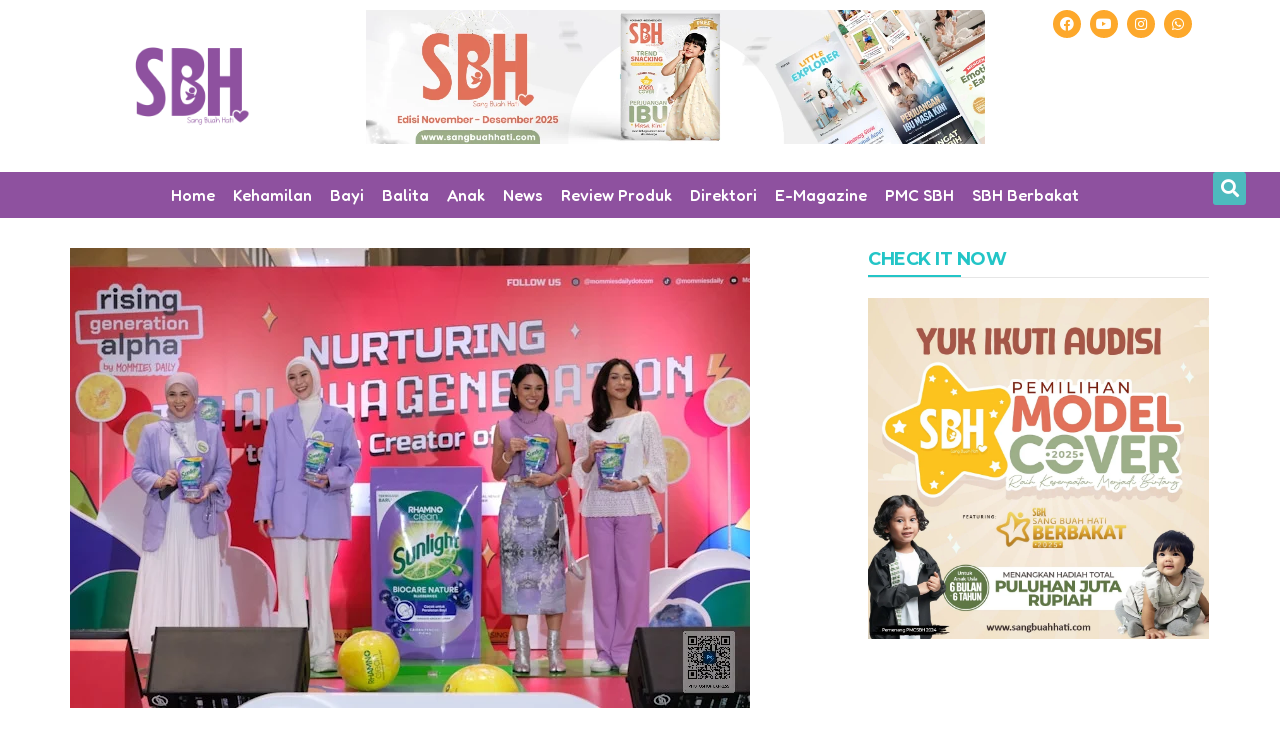

--- FILE ---
content_type: text/html; charset=UTF-8
request_url: https://sangbuahhati.com/baca/sunlight-biocare-nature-terobosan-baru-solusi-anak-sehat/
body_size: 22649
content:
<!doctype html>
<html lang="en-US" prefix="og: http://ogp.me/ns# fb: http://ogp.me/ns/fb#">
<head>
	<meta charset="UTF-8">
	<meta name="viewport" content="width=device-width, initial-scale=1">
	<link rel="profile" href="https://gmpg.org/xfn/11">
	<title>Sunlight Biocare Nature: Terobosan Baru Solusi Anak Sehat! &#8211; Sang Buah Hati</title>
<meta name='robots' content='max-image-preview:large' />
	<style>img:is([sizes="auto" i], [sizes^="auto," i]) { contain-intrinsic-size: 3000px 1500px }</style>
	<link rel='dns-prefetch' href='//www.googletagmanager.com' />
<link rel="alternate" type="application/rss+xml" title="Sang Buah Hati &raquo; Feed" href="https://sangbuahhati.com/feed/" />
<link rel="alternate" type="application/rss+xml" title="Sang Buah Hati &raquo; Comments Feed" href="https://sangbuahhati.com/comments/feed/" />
<link rel="alternate" type="application/rss+xml" title="Sang Buah Hati &raquo; Sunlight Biocare Nature: Terobosan Baru Solusi Anak Sehat! Comments Feed" href="https://sangbuahhati.com/baca/sunlight-biocare-nature-terobosan-baru-solusi-anak-sehat/feed/" />
<script>
window._wpemojiSettings = {"baseUrl":"https:\/\/s.w.org\/images\/core\/emoji\/15.0.3\/72x72\/","ext":".png","svgUrl":"https:\/\/s.w.org\/images\/core\/emoji\/15.0.3\/svg\/","svgExt":".svg","source":{"concatemoji":"https:\/\/sangbuahhati.com\/wp-includes\/js\/wp-emoji-release.min.js?ver=6.7.4"}};
/*! This file is auto-generated */
!function(i,n){var o,s,e;function c(e){try{var t={supportTests:e,timestamp:(new Date).valueOf()};sessionStorage.setItem(o,JSON.stringify(t))}catch(e){}}function p(e,t,n){e.clearRect(0,0,e.canvas.width,e.canvas.height),e.fillText(t,0,0);var t=new Uint32Array(e.getImageData(0,0,e.canvas.width,e.canvas.height).data),r=(e.clearRect(0,0,e.canvas.width,e.canvas.height),e.fillText(n,0,0),new Uint32Array(e.getImageData(0,0,e.canvas.width,e.canvas.height).data));return t.every(function(e,t){return e===r[t]})}function u(e,t,n){switch(t){case"flag":return n(e,"\ud83c\udff3\ufe0f\u200d\u26a7\ufe0f","\ud83c\udff3\ufe0f\u200b\u26a7\ufe0f")?!1:!n(e,"\ud83c\uddfa\ud83c\uddf3","\ud83c\uddfa\u200b\ud83c\uddf3")&&!n(e,"\ud83c\udff4\udb40\udc67\udb40\udc62\udb40\udc65\udb40\udc6e\udb40\udc67\udb40\udc7f","\ud83c\udff4\u200b\udb40\udc67\u200b\udb40\udc62\u200b\udb40\udc65\u200b\udb40\udc6e\u200b\udb40\udc67\u200b\udb40\udc7f");case"emoji":return!n(e,"\ud83d\udc26\u200d\u2b1b","\ud83d\udc26\u200b\u2b1b")}return!1}function f(e,t,n){var r="undefined"!=typeof WorkerGlobalScope&&self instanceof WorkerGlobalScope?new OffscreenCanvas(300,150):i.createElement("canvas"),a=r.getContext("2d",{willReadFrequently:!0}),o=(a.textBaseline="top",a.font="600 32px Arial",{});return e.forEach(function(e){o[e]=t(a,e,n)}),o}function t(e){var t=i.createElement("script");t.src=e,t.defer=!0,i.head.appendChild(t)}"undefined"!=typeof Promise&&(o="wpEmojiSettingsSupports",s=["flag","emoji"],n.supports={everything:!0,everythingExceptFlag:!0},e=new Promise(function(e){i.addEventListener("DOMContentLoaded",e,{once:!0})}),new Promise(function(t){var n=function(){try{var e=JSON.parse(sessionStorage.getItem(o));if("object"==typeof e&&"number"==typeof e.timestamp&&(new Date).valueOf()<e.timestamp+604800&&"object"==typeof e.supportTests)return e.supportTests}catch(e){}return null}();if(!n){if("undefined"!=typeof Worker&&"undefined"!=typeof OffscreenCanvas&&"undefined"!=typeof URL&&URL.createObjectURL&&"undefined"!=typeof Blob)try{var e="postMessage("+f.toString()+"("+[JSON.stringify(s),u.toString(),p.toString()].join(",")+"));",r=new Blob([e],{type:"text/javascript"}),a=new Worker(URL.createObjectURL(r),{name:"wpTestEmojiSupports"});return void(a.onmessage=function(e){c(n=e.data),a.terminate(),t(n)})}catch(e){}c(n=f(s,u,p))}t(n)}).then(function(e){for(var t in e)n.supports[t]=e[t],n.supports.everything=n.supports.everything&&n.supports[t],"flag"!==t&&(n.supports.everythingExceptFlag=n.supports.everythingExceptFlag&&n.supports[t]);n.supports.everythingExceptFlag=n.supports.everythingExceptFlag&&!n.supports.flag,n.DOMReady=!1,n.readyCallback=function(){n.DOMReady=!0}}).then(function(){return e}).then(function(){var e;n.supports.everything||(n.readyCallback(),(e=n.source||{}).concatemoji?t(e.concatemoji):e.wpemoji&&e.twemoji&&(t(e.twemoji),t(e.wpemoji)))}))}((window,document),window._wpemojiSettings);
</script>
<style id='wp-emoji-styles-inline-css'>

	img.wp-smiley, img.emoji {
		display: inline !important;
		border: none !important;
		box-shadow: none !important;
		height: 1em !important;
		width: 1em !important;
		margin: 0 0.07em !important;
		vertical-align: -0.1em !important;
		background: none !important;
		padding: 0 !important;
	}
</style>
<link rel='stylesheet' id='wp-block-library-css' href='https://sangbuahhati.com/wp-includes/css/dist/block-library/style.min.css?ver=6.7.4' media='all' />
<style id='global-styles-inline-css'>
:root{--wp--preset--aspect-ratio--square: 1;--wp--preset--aspect-ratio--4-3: 4/3;--wp--preset--aspect-ratio--3-4: 3/4;--wp--preset--aspect-ratio--3-2: 3/2;--wp--preset--aspect-ratio--2-3: 2/3;--wp--preset--aspect-ratio--16-9: 16/9;--wp--preset--aspect-ratio--9-16: 9/16;--wp--preset--color--black: #000000;--wp--preset--color--cyan-bluish-gray: #abb8c3;--wp--preset--color--white: #ffffff;--wp--preset--color--pale-pink: #f78da7;--wp--preset--color--vivid-red: #cf2e2e;--wp--preset--color--luminous-vivid-orange: #ff6900;--wp--preset--color--luminous-vivid-amber: #fcb900;--wp--preset--color--light-green-cyan: #7bdcb5;--wp--preset--color--vivid-green-cyan: #00d084;--wp--preset--color--pale-cyan-blue: #8ed1fc;--wp--preset--color--vivid-cyan-blue: #0693e3;--wp--preset--color--vivid-purple: #9b51e0;--wp--preset--gradient--vivid-cyan-blue-to-vivid-purple: linear-gradient(135deg,rgba(6,147,227,1) 0%,rgb(155,81,224) 100%);--wp--preset--gradient--light-green-cyan-to-vivid-green-cyan: linear-gradient(135deg,rgb(122,220,180) 0%,rgb(0,208,130) 100%);--wp--preset--gradient--luminous-vivid-amber-to-luminous-vivid-orange: linear-gradient(135deg,rgba(252,185,0,1) 0%,rgba(255,105,0,1) 100%);--wp--preset--gradient--luminous-vivid-orange-to-vivid-red: linear-gradient(135deg,rgba(255,105,0,1) 0%,rgb(207,46,46) 100%);--wp--preset--gradient--very-light-gray-to-cyan-bluish-gray: linear-gradient(135deg,rgb(238,238,238) 0%,rgb(169,184,195) 100%);--wp--preset--gradient--cool-to-warm-spectrum: linear-gradient(135deg,rgb(74,234,220) 0%,rgb(151,120,209) 20%,rgb(207,42,186) 40%,rgb(238,44,130) 60%,rgb(251,105,98) 80%,rgb(254,248,76) 100%);--wp--preset--gradient--blush-light-purple: linear-gradient(135deg,rgb(255,206,236) 0%,rgb(152,150,240) 100%);--wp--preset--gradient--blush-bordeaux: linear-gradient(135deg,rgb(254,205,165) 0%,rgb(254,45,45) 50%,rgb(107,0,62) 100%);--wp--preset--gradient--luminous-dusk: linear-gradient(135deg,rgb(255,203,112) 0%,rgb(199,81,192) 50%,rgb(65,88,208) 100%);--wp--preset--gradient--pale-ocean: linear-gradient(135deg,rgb(255,245,203) 0%,rgb(182,227,212) 50%,rgb(51,167,181) 100%);--wp--preset--gradient--electric-grass: linear-gradient(135deg,rgb(202,248,128) 0%,rgb(113,206,126) 100%);--wp--preset--gradient--midnight: linear-gradient(135deg,rgb(2,3,129) 0%,rgb(40,116,252) 100%);--wp--preset--font-size--small: 13px;--wp--preset--font-size--medium: 20px;--wp--preset--font-size--large: 36px;--wp--preset--font-size--x-large: 42px;--wp--preset--spacing--20: 0.44rem;--wp--preset--spacing--30: 0.67rem;--wp--preset--spacing--40: 1rem;--wp--preset--spacing--50: 1.5rem;--wp--preset--spacing--60: 2.25rem;--wp--preset--spacing--70: 3.38rem;--wp--preset--spacing--80: 5.06rem;--wp--preset--shadow--natural: 6px 6px 9px rgba(0, 0, 0, 0.2);--wp--preset--shadow--deep: 12px 12px 50px rgba(0, 0, 0, 0.4);--wp--preset--shadow--sharp: 6px 6px 0px rgba(0, 0, 0, 0.2);--wp--preset--shadow--outlined: 6px 6px 0px -3px rgba(255, 255, 255, 1), 6px 6px rgba(0, 0, 0, 1);--wp--preset--shadow--crisp: 6px 6px 0px rgba(0, 0, 0, 1);}:root { --wp--style--global--content-size: 800px;--wp--style--global--wide-size: 1200px; }:where(body) { margin: 0; }.wp-site-blocks > .alignleft { float: left; margin-right: 2em; }.wp-site-blocks > .alignright { float: right; margin-left: 2em; }.wp-site-blocks > .aligncenter { justify-content: center; margin-left: auto; margin-right: auto; }:where(.wp-site-blocks) > * { margin-block-start: 24px; margin-block-end: 0; }:where(.wp-site-blocks) > :first-child { margin-block-start: 0; }:where(.wp-site-blocks) > :last-child { margin-block-end: 0; }:root { --wp--style--block-gap: 24px; }:root :where(.is-layout-flow) > :first-child{margin-block-start: 0;}:root :where(.is-layout-flow) > :last-child{margin-block-end: 0;}:root :where(.is-layout-flow) > *{margin-block-start: 24px;margin-block-end: 0;}:root :where(.is-layout-constrained) > :first-child{margin-block-start: 0;}:root :where(.is-layout-constrained) > :last-child{margin-block-end: 0;}:root :where(.is-layout-constrained) > *{margin-block-start: 24px;margin-block-end: 0;}:root :where(.is-layout-flex){gap: 24px;}:root :where(.is-layout-grid){gap: 24px;}.is-layout-flow > .alignleft{float: left;margin-inline-start: 0;margin-inline-end: 2em;}.is-layout-flow > .alignright{float: right;margin-inline-start: 2em;margin-inline-end: 0;}.is-layout-flow > .aligncenter{margin-left: auto !important;margin-right: auto !important;}.is-layout-constrained > .alignleft{float: left;margin-inline-start: 0;margin-inline-end: 2em;}.is-layout-constrained > .alignright{float: right;margin-inline-start: 2em;margin-inline-end: 0;}.is-layout-constrained > .aligncenter{margin-left: auto !important;margin-right: auto !important;}.is-layout-constrained > :where(:not(.alignleft):not(.alignright):not(.alignfull)){max-width: var(--wp--style--global--content-size);margin-left: auto !important;margin-right: auto !important;}.is-layout-constrained > .alignwide{max-width: var(--wp--style--global--wide-size);}body .is-layout-flex{display: flex;}.is-layout-flex{flex-wrap: wrap;align-items: center;}.is-layout-flex > :is(*, div){margin: 0;}body .is-layout-grid{display: grid;}.is-layout-grid > :is(*, div){margin: 0;}body{padding-top: 0px;padding-right: 0px;padding-bottom: 0px;padding-left: 0px;}a:where(:not(.wp-element-button)){text-decoration: underline;}:root :where(.wp-element-button, .wp-block-button__link){background-color: #32373c;border-width: 0;color: #fff;font-family: inherit;font-size: inherit;line-height: inherit;padding: calc(0.667em + 2px) calc(1.333em + 2px);text-decoration: none;}.has-black-color{color: var(--wp--preset--color--black) !important;}.has-cyan-bluish-gray-color{color: var(--wp--preset--color--cyan-bluish-gray) !important;}.has-white-color{color: var(--wp--preset--color--white) !important;}.has-pale-pink-color{color: var(--wp--preset--color--pale-pink) !important;}.has-vivid-red-color{color: var(--wp--preset--color--vivid-red) !important;}.has-luminous-vivid-orange-color{color: var(--wp--preset--color--luminous-vivid-orange) !important;}.has-luminous-vivid-amber-color{color: var(--wp--preset--color--luminous-vivid-amber) !important;}.has-light-green-cyan-color{color: var(--wp--preset--color--light-green-cyan) !important;}.has-vivid-green-cyan-color{color: var(--wp--preset--color--vivid-green-cyan) !important;}.has-pale-cyan-blue-color{color: var(--wp--preset--color--pale-cyan-blue) !important;}.has-vivid-cyan-blue-color{color: var(--wp--preset--color--vivid-cyan-blue) !important;}.has-vivid-purple-color{color: var(--wp--preset--color--vivid-purple) !important;}.has-black-background-color{background-color: var(--wp--preset--color--black) !important;}.has-cyan-bluish-gray-background-color{background-color: var(--wp--preset--color--cyan-bluish-gray) !important;}.has-white-background-color{background-color: var(--wp--preset--color--white) !important;}.has-pale-pink-background-color{background-color: var(--wp--preset--color--pale-pink) !important;}.has-vivid-red-background-color{background-color: var(--wp--preset--color--vivid-red) !important;}.has-luminous-vivid-orange-background-color{background-color: var(--wp--preset--color--luminous-vivid-orange) !important;}.has-luminous-vivid-amber-background-color{background-color: var(--wp--preset--color--luminous-vivid-amber) !important;}.has-light-green-cyan-background-color{background-color: var(--wp--preset--color--light-green-cyan) !important;}.has-vivid-green-cyan-background-color{background-color: var(--wp--preset--color--vivid-green-cyan) !important;}.has-pale-cyan-blue-background-color{background-color: var(--wp--preset--color--pale-cyan-blue) !important;}.has-vivid-cyan-blue-background-color{background-color: var(--wp--preset--color--vivid-cyan-blue) !important;}.has-vivid-purple-background-color{background-color: var(--wp--preset--color--vivid-purple) !important;}.has-black-border-color{border-color: var(--wp--preset--color--black) !important;}.has-cyan-bluish-gray-border-color{border-color: var(--wp--preset--color--cyan-bluish-gray) !important;}.has-white-border-color{border-color: var(--wp--preset--color--white) !important;}.has-pale-pink-border-color{border-color: var(--wp--preset--color--pale-pink) !important;}.has-vivid-red-border-color{border-color: var(--wp--preset--color--vivid-red) !important;}.has-luminous-vivid-orange-border-color{border-color: var(--wp--preset--color--luminous-vivid-orange) !important;}.has-luminous-vivid-amber-border-color{border-color: var(--wp--preset--color--luminous-vivid-amber) !important;}.has-light-green-cyan-border-color{border-color: var(--wp--preset--color--light-green-cyan) !important;}.has-vivid-green-cyan-border-color{border-color: var(--wp--preset--color--vivid-green-cyan) !important;}.has-pale-cyan-blue-border-color{border-color: var(--wp--preset--color--pale-cyan-blue) !important;}.has-vivid-cyan-blue-border-color{border-color: var(--wp--preset--color--vivid-cyan-blue) !important;}.has-vivid-purple-border-color{border-color: var(--wp--preset--color--vivid-purple) !important;}.has-vivid-cyan-blue-to-vivid-purple-gradient-background{background: var(--wp--preset--gradient--vivid-cyan-blue-to-vivid-purple) !important;}.has-light-green-cyan-to-vivid-green-cyan-gradient-background{background: var(--wp--preset--gradient--light-green-cyan-to-vivid-green-cyan) !important;}.has-luminous-vivid-amber-to-luminous-vivid-orange-gradient-background{background: var(--wp--preset--gradient--luminous-vivid-amber-to-luminous-vivid-orange) !important;}.has-luminous-vivid-orange-to-vivid-red-gradient-background{background: var(--wp--preset--gradient--luminous-vivid-orange-to-vivid-red) !important;}.has-very-light-gray-to-cyan-bluish-gray-gradient-background{background: var(--wp--preset--gradient--very-light-gray-to-cyan-bluish-gray) !important;}.has-cool-to-warm-spectrum-gradient-background{background: var(--wp--preset--gradient--cool-to-warm-spectrum) !important;}.has-blush-light-purple-gradient-background{background: var(--wp--preset--gradient--blush-light-purple) !important;}.has-blush-bordeaux-gradient-background{background: var(--wp--preset--gradient--blush-bordeaux) !important;}.has-luminous-dusk-gradient-background{background: var(--wp--preset--gradient--luminous-dusk) !important;}.has-pale-ocean-gradient-background{background: var(--wp--preset--gradient--pale-ocean) !important;}.has-electric-grass-gradient-background{background: var(--wp--preset--gradient--electric-grass) !important;}.has-midnight-gradient-background{background: var(--wp--preset--gradient--midnight) !important;}.has-small-font-size{font-size: var(--wp--preset--font-size--small) !important;}.has-medium-font-size{font-size: var(--wp--preset--font-size--medium) !important;}.has-large-font-size{font-size: var(--wp--preset--font-size--large) !important;}.has-x-large-font-size{font-size: var(--wp--preset--font-size--x-large) !important;}
:root :where(.wp-block-pullquote){font-size: 1.5em;line-height: 1.6;}
</style>
<link rel='stylesheet' id='ppress-frontend-css' href='https://sangbuahhati.com/wp-content/plugins/wp-user-avatar/assets/css/frontend.min.css?ver=4.15.20' media='all' />
<link rel='stylesheet' id='ppress-flatpickr-css' href='https://sangbuahhati.com/wp-content/plugins/wp-user-avatar/assets/flatpickr/flatpickr.min.css?ver=4.15.20' media='all' />
<link rel='stylesheet' id='ppress-select2-css' href='https://sangbuahhati.com/wp-content/plugins/wp-user-avatar/assets/select2/select2.min.css?ver=6.7.4' media='all' />
<link rel='stylesheet' id='hello-elementor-css' href='https://sangbuahhati.com/wp-content/themes/hello-elementor/style.min.css?ver=3.2.1' media='all' />
<link rel='stylesheet' id='hello-elementor-theme-style-css' href='https://sangbuahhati.com/wp-content/themes/hello-elementor/theme.min.css?ver=3.2.1' media='all' />
<link rel='stylesheet' id='hello-elementor-header-footer-css' href='https://sangbuahhati.com/wp-content/themes/hello-elementor/header-footer.min.css?ver=3.2.1' media='all' />
<link rel='stylesheet' id='elementor-frontend-css' href='https://sangbuahhati.com/wp-content/plugins/elementor_2/assets/css/frontend.min.css?ver=3.26.3' media='all' />
<link rel='stylesheet' id='widget-image-css' href='https://sangbuahhati.com/wp-content/plugins/elementor_2/assets/css/widget-image.min.css?ver=3.26.3' media='all' />
<link rel='stylesheet' id='e-animation-fadeInUp-css' href='https://sangbuahhati.com/wp-content/plugins/elementor_2/assets/lib/animations/styles/fadeInUp.min.css?ver=3.26.3' media='all' />
<link rel='stylesheet' id='swiper-css' href='https://sangbuahhati.com/wp-content/plugins/elementor_2/assets/lib/swiper/v8/css/swiper.min.css?ver=8.4.5' media='all' />
<link rel='stylesheet' id='e-swiper-css' href='https://sangbuahhati.com/wp-content/plugins/elementor_2/assets/css/conditionals/e-swiper.min.css?ver=3.26.3' media='all' />
<link rel='stylesheet' id='widget-slides-css' href='https://sangbuahhati.com/wp-content/plugins/elementor-pro/assets/css/widget-slides.min.css?ver=3.26.2' media='all' />
<link rel='stylesheet' id='widget-social-icons-css' href='https://sangbuahhati.com/wp-content/plugins/elementor_2/assets/css/widget-social-icons.min.css?ver=3.26.3' media='all' />
<link rel='stylesheet' id='e-apple-webkit-css' href='https://sangbuahhati.com/wp-content/plugins/elementor_2/assets/css/conditionals/apple-webkit.min.css?ver=3.26.3' media='all' />
<link rel='stylesheet' id='widget-nav-menu-css' href='https://sangbuahhati.com/wp-content/plugins/elementor-pro/assets/css/widget-nav-menu.min.css?ver=3.26.2' media='all' />
<link rel='stylesheet' id='widget-search-form-css' href='https://sangbuahhati.com/wp-content/plugins/elementor-pro/assets/css/widget-search-form.min.css?ver=3.26.2' media='all' />
<link rel='stylesheet' id='elementor-icons-shared-0-css' href='https://sangbuahhati.com/wp-content/plugins/elementor_2/assets/lib/font-awesome/css/fontawesome.min.css?ver=5.15.3' media='all' />
<link rel='stylesheet' id='elementor-icons-fa-solid-css' href='https://sangbuahhati.com/wp-content/plugins/elementor_2/assets/lib/font-awesome/css/solid.min.css?ver=5.15.3' media='all' />
<link rel='stylesheet' id='widget-heading-css' href='https://sangbuahhati.com/wp-content/plugins/elementor_2/assets/css/widget-heading.min.css?ver=3.26.3' media='all' />
<link rel='stylesheet' id='widget-divider-css' href='https://sangbuahhati.com/wp-content/plugins/elementor_2/assets/css/widget-divider.min.css?ver=3.26.3' media='all' />
<link rel='stylesheet' id='widget-post-info-css' href='https://sangbuahhati.com/wp-content/plugins/elementor-pro/assets/css/widget-post-info.min.css?ver=3.26.2' media='all' />
<link rel='stylesheet' id='widget-icon-list-css' href='https://sangbuahhati.com/wp-content/plugins/elementor_2/assets/css/widget-icon-list.min.css?ver=3.26.3' media='all' />
<link rel='stylesheet' id='elementor-icons-fa-regular-css' href='https://sangbuahhati.com/wp-content/plugins/elementor_2/assets/lib/font-awesome/css/regular.min.css?ver=5.15.3' media='all' />
<link rel='stylesheet' id='widget-table-of-contents-css' href='https://sangbuahhati.com/wp-content/plugins/elementor-pro/assets/css/widget-table-of-contents.min.css?ver=3.26.2' media='all' />
<link rel='stylesheet' id='widget-share-buttons-css' href='https://sangbuahhati.com/wp-content/plugins/elementor-pro/assets/css/widget-share-buttons.min.css?ver=3.26.2' media='all' />
<link rel='stylesheet' id='elementor-icons-fa-brands-css' href='https://sangbuahhati.com/wp-content/plugins/elementor_2/assets/lib/font-awesome/css/brands.min.css?ver=5.15.3' media='all' />
<link rel='stylesheet' id='widget-author-box-css' href='https://sangbuahhati.com/wp-content/plugins/elementor-pro/assets/css/widget-author-box.min.css?ver=3.26.2' media='all' />
<link rel='stylesheet' id='widget-social-css' href='https://sangbuahhati.com/wp-content/plugins/elementor-pro/assets/css/widget-social.min.css?ver=3.26.2' media='all' />
<link rel='stylesheet' id='elementor-icons-css' href='https://sangbuahhati.com/wp-content/plugins/elementor_2/assets/lib/eicons/css/elementor-icons.min.css?ver=5.34.0' media='all' />
<link rel='stylesheet' id='elementor-post-28939-css' href='https://sangbuahhati.com/wp-content/uploads/elementor/css/post-28939.css?ver=1768818976' media='all' />
<link rel='stylesheet' id='elementor-post-26928-css' href='https://sangbuahhati.com/wp-content/uploads/elementor/css/post-26928.css?ver=1768818976' media='all' />
<link rel='stylesheet' id='elementor-post-26995-css' href='https://sangbuahhati.com/wp-content/uploads/elementor/css/post-26995.css?ver=1768818976' media='all' />
<link rel='stylesheet' id='google-fonts-1-css' href='https://fonts.googleapis.com/css?family=Roboto%3A100%2C100italic%2C200%2C200italic%2C300%2C300italic%2C400%2C400italic%2C500%2C500italic%2C600%2C600italic%2C700%2C700italic%2C800%2C800italic%2C900%2C900italic%7CRoboto+Slab%3A100%2C100italic%2C200%2C200italic%2C300%2C300italic%2C400%2C400italic%2C500%2C500italic%2C600%2C600italic%2C700%2C700italic%2C800%2C800italic%2C900%2C900italic%7CFredoka%3A100%2C100italic%2C200%2C200italic%2C300%2C300italic%2C400%2C400italic%2C500%2C500italic%2C600%2C600italic%2C700%2C700italic%2C800%2C800italic%2C900%2C900italic%7CMontserrat%3A100%2C100italic%2C200%2C200italic%2C300%2C300italic%2C400%2C400italic%2C500%2C500italic%2C600%2C600italic%2C700%2C700italic%2C800%2C800italic%2C900%2C900italic%7CPlayfair+Display%3A100%2C100italic%2C200%2C200italic%2C300%2C300italic%2C400%2C400italic%2C500%2C500italic%2C600%2C600italic%2C700%2C700italic%2C800%2C800italic%2C900%2C900italic%7CRubik%3A100%2C100italic%2C200%2C200italic%2C300%2C300italic%2C400%2C400italic%2C500%2C500italic%2C600%2C600italic%2C700%2C700italic%2C800%2C800italic%2C900%2C900italic%7CRoboto+Condensed%3A100%2C100italic%2C200%2C200italic%2C300%2C300italic%2C400%2C400italic%2C500%2C500italic%2C600%2C600italic%2C700%2C700italic%2C800%2C800italic%2C900%2C900italic%7CAbhaya+Libre%3A100%2C100italic%2C200%2C200italic%2C300%2C300italic%2C400%2C400italic%2C500%2C500italic%2C600%2C600italic%2C700%2C700italic%2C800%2C800italic%2C900%2C900italic%7CLato%3A100%2C100italic%2C200%2C200italic%2C300%2C300italic%2C400%2C400italic%2C500%2C500italic%2C600%2C600italic%2C700%2C700italic%2C800%2C800italic%2C900%2C900italic&#038;display=auto&#038;ver=6.7.4' media='all' />
<link rel="preconnect" href="https://fonts.gstatic.com/" crossorigin><script src="https://sangbuahhati.com/wp-includes/js/jquery/jquery.min.js?ver=3.7.1" id="jquery-core-js"></script>
<script src="https://sangbuahhati.com/wp-includes/js/jquery/jquery-migrate.min.js?ver=3.4.1" id="jquery-migrate-js"></script>
<script src="https://sangbuahhati.com/wp-content/plugins/wp-user-avatar/assets/flatpickr/flatpickr.min.js?ver=4.15.20" id="ppress-flatpickr-js"></script>
<script src="https://sangbuahhati.com/wp-content/plugins/wp-user-avatar/assets/select2/select2.min.js?ver=4.15.20" id="ppress-select2-js"></script>

<!-- Google tag (gtag.js) snippet added by Site Kit -->

<!-- Google Analytics snippet added by Site Kit -->
<script src="https://www.googletagmanager.com/gtag/js?id=G-ZH919GXYJN" id="google_gtagjs-js" async></script>
<script id="google_gtagjs-js-after">
window.dataLayer = window.dataLayer || [];function gtag(){dataLayer.push(arguments);}
gtag("set","linker",{"domains":["sangbuahhati.com"]});
gtag("js", new Date());
gtag("set", "developer_id.dZTNiMT", true);
gtag("config", "G-ZH919GXYJN");
 window._googlesitekit = window._googlesitekit || {}; window._googlesitekit.throttledEvents = []; window._googlesitekit.gtagEvent = (name, data) => { var key = JSON.stringify( { name, data } ); if ( !! window._googlesitekit.throttledEvents[ key ] ) { return; } window._googlesitekit.throttledEvents[ key ] = true; setTimeout( () => { delete window._googlesitekit.throttledEvents[ key ]; }, 5 ); gtag( "event", name, { ...data, event_source: "site-kit" } ); }
</script>

<!-- End Google tag (gtag.js) snippet added by Site Kit -->
<link rel="https://api.w.org/" href="https://sangbuahhati.com/wp-json/" /><link rel="alternate" title="JSON" type="application/json" href="https://sangbuahhati.com/wp-json/wp/v2/posts/51038" /><link rel="EditURI" type="application/rsd+xml" title="RSD" href="https://sangbuahhati.com/xmlrpc.php?rsd" />
<meta name="generator" content="WordPress 6.7.4" />
<link rel="canonical" href="https://sangbuahhati.com/baca/sunlight-biocare-nature-terobosan-baru-solusi-anak-sehat/" />
<link rel='shortlink' href='https://sangbuahhati.com/?p=51038' />
<link rel="alternate" title="oEmbed (JSON)" type="application/json+oembed" href="https://sangbuahhati.com/wp-json/oembed/1.0/embed?url=https%3A%2F%2Fsangbuahhati.com%2Fbaca%2Fsunlight-biocare-nature-terobosan-baru-solusi-anak-sehat%2F" />
<link rel="alternate" title="oEmbed (XML)" type="text/xml+oembed" href="https://sangbuahhati.com/wp-json/oembed/1.0/embed?url=https%3A%2F%2Fsangbuahhati.com%2Fbaca%2Fsunlight-biocare-nature-terobosan-baru-solusi-anak-sehat%2F&#038;format=xml" />
<style type='text/css'> .ae_data .elementor-editor-element-setting {
            display:none !important;
            }
            </style><meta name="generator" content="Site Kit by Google 1.137.0" /><style type="text/css" id="simple-css-output">@media (min-width: 280px) { #h-tabs .elementor-tabs-wrapper { display: flex; flex-direction: row; }}@media (min-width: 280px) { #h-tabs .elementor-tab-mobile-title { display: none; }}</style><meta name="generator" content="Elementor 3.26.3; features: additional_custom_breakpoints; settings: css_print_method-external, google_font-enabled, font_display-auto">
			<style>
				.e-con.e-parent:nth-of-type(n+4):not(.e-lazyloaded):not(.e-no-lazyload),
				.e-con.e-parent:nth-of-type(n+4):not(.e-lazyloaded):not(.e-no-lazyload) * {
					background-image: none !important;
				}
				@media screen and (max-height: 1024px) {
					.e-con.e-parent:nth-of-type(n+3):not(.e-lazyloaded):not(.e-no-lazyload),
					.e-con.e-parent:nth-of-type(n+3):not(.e-lazyloaded):not(.e-no-lazyload) * {
						background-image: none !important;
					}
				}
				@media screen and (max-height: 640px) {
					.e-con.e-parent:nth-of-type(n+2):not(.e-lazyloaded):not(.e-no-lazyload),
					.e-con.e-parent:nth-of-type(n+2):not(.e-lazyloaded):not(.e-no-lazyload) * {
						background-image: none !important;
					}
				}
			</style>
			<link rel="icon" href="https://sangbuahhati.com/wp-content/uploads/2025/09/cropped-oren-1-1-32x32.png" sizes="32x32" />
<link rel="icon" href="https://sangbuahhati.com/wp-content/uploads/2025/09/cropped-oren-1-1-192x192.png" sizes="192x192" />
<link rel="apple-touch-icon" href="https://sangbuahhati.com/wp-content/uploads/2025/09/cropped-oren-1-1-180x180.png" />
<meta name="msapplication-TileImage" content="https://sangbuahhati.com/wp-content/uploads/2025/09/cropped-oren-1-1-270x270.png" />

<!-- START - Open Graph and Twitter Card Tags 3.3.3 -->
 <!-- Facebook Open Graph -->
  <meta property="og:locale" content="en_US"/>
  <meta property="og:site_name" content="Sang Buah Hati"/>
  <meta property="og:title" content="Sunlight Biocare Nature: Terobosan Baru Solusi Anak Sehat!"/>
  <meta property="og:url" content="https://sangbuahhati.com/baca/sunlight-biocare-nature-terobosan-baru-solusi-anak-sehat/"/>
  <meta property="og:type" content="article"/>
  <meta property="og:description" content="Terinspirasi dari naluri alami ibu untuk memberikan perlindungan terbaik bagi keluarga, Sunlight meluncurkan solusi dan inovasi terbaru dengan formulasi terbaiknya: Sunlight Biocare Nature yang 100% food grade* dilengkapi teknologi RhamnoClean.



Peluncuran dilakukan di tengah kemeriahan Sunlight N"/>
  <meta property="og:image" content="https://sangbuahhati.com/wp-content/uploads/2024/07/PSX_20240727_105509.jpg"/>
  <meta property="og:image:url" content="https://sangbuahhati.com/wp-content/uploads/2024/07/PSX_20240727_105509.jpg"/>
  <meta property="og:image:secure_url" content="https://sangbuahhati.com/wp-content/uploads/2024/07/PSX_20240727_105509.jpg"/>
  <meta property="article:published_time" content="2024-07-27T10:56:57+07:00"/>
  <meta property="article:modified_time" content="2024-07-27T10:56:59+07:00" />
  <meta property="og:updated_time" content="2024-07-27T10:56:59+07:00" />
  <meta property="article:section" content="News"/>
  <meta property="article:section" content="Press Release"/>
  <meta property="article:publisher" content="https://www.facebook.com/sangbuahhatimajalah"/>
 <!-- Google+ / Schema.org -->
 <!-- Twitter Cards -->
  <meta name="twitter:title" content="Sunlight Biocare Nature: Terobosan Baru Solusi Anak Sehat!"/>
  <meta name="twitter:url" content="https://sangbuahhati.com/baca/sunlight-biocare-nature-terobosan-baru-solusi-anak-sehat/"/>
  <meta name="twitter:description" content="Terinspirasi dari naluri alami ibu untuk memberikan perlindungan terbaik bagi keluarga, Sunlight meluncurkan solusi dan inovasi terbaru dengan formulasi terbaiknya: Sunlight Biocare Nature yang 100% food grade* dilengkapi teknologi RhamnoClean.



Peluncuran dilakukan di tengah kemeriahan Sunlight N"/>
  <meta name="twitter:image" content="https://sangbuahhati.com/wp-content/uploads/2024/07/PSX_20240727_105509.jpg"/>
  <meta name="twitter:card" content="summary_large_image"/>
  <meta name="twitter:creator" content="@rizqaichaf"/>
 <!-- SEO -->
 <!-- Misc. tags -->
 <!-- is_singular -->
<!-- END - Open Graph and Twitter Card Tags 3.3.3 -->
	
</head>
<body class="post-template-default single single-post postid-51038 single-format-standard wp-embed-responsive eio-default elementor-default elementor-kit-28939 elementor-page-26995">


<a class="skip-link screen-reader-text" href="#content">Skip to content</a>

		<header data-elementor-type="header" data-elementor-id="26928" class="elementor elementor-26928 elementor-location-header" data-elementor-post-type="elementor_library">
					<section class="elementor-section elementor-top-section elementor-element elementor-element-50508b6 elementor-section-boxed elementor-section-height-default elementor-section-height-default" data-id="50508b6" data-element_type="section">
						<div class="elementor-container elementor-column-gap-default">
					<div class="elementor-column elementor-col-33 elementor-top-column elementor-element elementor-element-5f08c58" data-id="5f08c58" data-element_type="column">
			<div class="elementor-widget-wrap elementor-element-populated">
						<div class="elementor-element elementor-element-907161c elementor-widget__width-initial elementor-widget elementor-widget-image" data-id="907161c" data-element_type="widget" data-widget_type="image.default">
				<div class="elementor-widget-container">
																<a href="https://sangbuahhati.com/">
							<img loading="lazy" width="1890" height="1890" src="https://sangbuahhati.com/wp-content/uploads/2020/07/sbh-purple.png" class="attachment-large size-large wp-image-40103" alt="" srcset="https://sangbuahhati.com/wp-content/uploads/2020/07/sbh-purple.png 1890w, https://sangbuahhati.com/wp-content/uploads/2020/07/sbh-purple-150x150.png 150w, https://sangbuahhati.com/wp-content/uploads/2020/07/sbh-purple-768x768.png 768w, https://sangbuahhati.com/wp-content/uploads/2020/07/sbh-purple-1536x1536.png 1536w" sizes="(max-width: 1890px) 100vw, 1890px" />								</a>
															</div>
				</div>
					</div>
		</div>
				<div class="elementor-column elementor-col-33 elementor-top-column elementor-element elementor-element-5ad30ff" data-id="5ad30ff" data-element_type="column">
			<div class="elementor-widget-wrap elementor-element-populated">
						<div class="elementor-element elementor-element-cc6ed3d elementor-hidden-tablet elementor-hidden-mobile elementor--h-position-center elementor--v-position-middle elementor-widget elementor-widget-slides" data-id="cc6ed3d" data-element_type="widget" data-settings="{&quot;navigation&quot;:&quot;none&quot;,&quot;autoplay_speed&quot;:3000,&quot;autoplay&quot;:&quot;yes&quot;,&quot;pause_on_hover&quot;:&quot;yes&quot;,&quot;pause_on_interaction&quot;:&quot;yes&quot;,&quot;infinite&quot;:&quot;yes&quot;,&quot;transition&quot;:&quot;slide&quot;,&quot;transition_speed&quot;:500}" data-widget_type="slides.default">
				<div class="elementor-widget-container">
									<div class="elementor-swiper">
					<div class="elementor-slides-wrapper elementor-main-swiper swiper" role="region" aria-roledescription="carousel" aria-label="Slides" dir="ltr" data-animation="fadeInUp">
				<div class="swiper-wrapper elementor-slides">
										<div class="elementor-repeater-item-5b17295 swiper-slide" role="group" aria-roledescription="slide"><div class="swiper-slide-bg" role="img"></div><a class="swiper-slide-inner" href="http://bit.ly/MajalahSBHSeptember-Oktober2025"><div class="swiper-slide-contents"></div></a></div>				</div>
							</div>
				</div>
								</div>
				</div>
					</div>
		</div>
				<div class="elementor-column elementor-col-33 elementor-top-column elementor-element elementor-element-9d4d097" data-id="9d4d097" data-element_type="column">
			<div class="elementor-widget-wrap elementor-element-populated">
						<div class="elementor-element elementor-element-adfe0bf elementor-shape-circle e-grid-align-right e-grid-align-mobile-right elementor-grid-0 elementor-widget elementor-widget-social-icons" data-id="adfe0bf" data-element_type="widget" data-widget_type="social-icons.default">
				<div class="elementor-widget-container">
							<div class="elementor-social-icons-wrapper elementor-grid">
							<span class="elementor-grid-item">
					<a class="elementor-icon elementor-social-icon elementor-social-icon-facebook elementor-repeater-item-bdcf190" href="https://www.facebook.com/sangbuahhatimajalah/" target="_blank">
						<span class="elementor-screen-only">Facebook</span>
						<i class="fab fa-facebook"></i>					</a>
				</span>
							<span class="elementor-grid-item">
					<a class="elementor-icon elementor-social-icon elementor-social-icon-youtube elementor-repeater-item-1f79202" href="https://www.youtube.com/channel/UCLNQsKIocDB5TzWyBOah9-A" target="_blank">
						<span class="elementor-screen-only">Youtube</span>
						<i class="fab fa-youtube"></i>					</a>
				</span>
							<span class="elementor-grid-item">
					<a class="elementor-icon elementor-social-icon elementor-social-icon-instagram elementor-repeater-item-bb932ef" href="http://instagram.com/majalah_sbh" target="_blank">
						<span class="elementor-screen-only">Instagram</span>
						<i class="fab fa-instagram"></i>					</a>
				</span>
							<span class="elementor-grid-item">
					<a class="elementor-icon elementor-social-icon elementor-social-icon-whatsapp elementor-repeater-item-2fdc53b" href="https://api.whatsapp.com/send?phone=6287881975343" target="_blank">
						<span class="elementor-screen-only">Whatsapp</span>
						<i class="fab fa-whatsapp"></i>					</a>
				</span>
					</div>
						</div>
				</div>
					</div>
		</div>
					</div>
		</section>
				<section class="elementor-section elementor-top-section elementor-element elementor-element-fc3c306 elementor-section-full_width elementor-section-height-default elementor-section-height-default" data-id="fc3c306" data-element_type="section" data-settings="{&quot;background_background&quot;:&quot;classic&quot;,&quot;sticky&quot;:&quot;top&quot;,&quot;sticky_on&quot;:[&quot;mobile&quot;],&quot;sticky_offset&quot;:135,&quot;sticky_effects_offset&quot;:1,&quot;sticky_anchor_link_offset&quot;:0}">
						<div class="elementor-container elementor-column-gap-default">
					<div class="elementor-column elementor-col-50 elementor-top-column elementor-element elementor-element-f1c48cc" data-id="f1c48cc" data-element_type="column">
			<div class="elementor-widget-wrap elementor-element-populated">
						<div class="elementor-element elementor-element-e5b1798 elementor-nav-menu__align-center elementor-nav-menu--dropdown-tablet elementor-nav-menu__text-align-aside elementor-nav-menu--toggle elementor-nav-menu--burger elementor-widget elementor-widget-nav-menu" data-id="e5b1798" data-element_type="widget" data-settings="{&quot;layout&quot;:&quot;horizontal&quot;,&quot;submenu_icon&quot;:{&quot;value&quot;:&quot;&lt;i class=\&quot;fas fa-caret-down\&quot;&gt;&lt;\/i&gt;&quot;,&quot;library&quot;:&quot;fa-solid&quot;},&quot;toggle&quot;:&quot;burger&quot;}" data-widget_type="nav-menu.default">
				<div class="elementor-widget-container">
								<nav aria-label="Menu" class="elementor-nav-menu--main elementor-nav-menu__container elementor-nav-menu--layout-horizontal e--pointer-none">
				<ul id="menu-1-e5b1798" class="elementor-nav-menu"><li class="menu-item menu-item-type-post_type menu-item-object-page menu-item-home menu-item-30286"><a href="https://sangbuahhati.com/" class="elementor-item">Home</a></li>
<li class="menu-item menu-item-type-taxonomy menu-item-object-category menu-item-has-children menu-item-26954"><a href="https://sangbuahhati.com/baca/category/kehamilan/" class="elementor-item">Kehamilan</a>
<ul class="sub-menu elementor-nav-menu--dropdown">
	<li class="menu-item menu-item-type-taxonomy menu-item-object-category menu-item-26955"><a href="https://sangbuahhati.com/baca/category/kehamilan/kesehatan-kehamilan/" class="elementor-sub-item">Kesehatan</a></li>
	<li class="menu-item menu-item-type-taxonomy menu-item-object-category menu-item-26946"><a href="https://sangbuahhati.com/baca/category/bayi/aktivitas/" class="elementor-sub-item">Aktivitas</a></li>
	<li class="menu-item menu-item-type-taxonomy menu-item-object-category menu-item-26956"><a href="https://sangbuahhati.com/baca/category/kehamilan/nutrisi/" class="elementor-sub-item">Nutrisi</a></li>
</ul>
</li>
<li class="menu-item menu-item-type-taxonomy menu-item-object-category menu-item-has-children menu-item-26945"><a href="https://sangbuahhati.com/baca/category/bayi/" class="elementor-item">Bayi</a>
<ul class="sub-menu elementor-nav-menu--dropdown">
	<li class="menu-item menu-item-type-taxonomy menu-item-object-category menu-item-26947"><a href="https://sangbuahhati.com/baca/category/bayi/kesehatan-bayi-2/" class="elementor-sub-item">Kesehatan</a></li>
	<li class="menu-item menu-item-type-taxonomy menu-item-object-category menu-item-26948"><a href="https://sangbuahhati.com/baca/category/bayi/mpasi/" class="elementor-sub-item">MPASI</a></li>
</ul>
</li>
<li class="menu-item menu-item-type-taxonomy menu-item-object-category menu-item-has-children menu-item-26941"><a href="https://sangbuahhati.com/baca/category/balita/" class="elementor-item">Balita</a>
<ul class="sub-menu elementor-nav-menu--dropdown">
	<li class="menu-item menu-item-type-taxonomy menu-item-object-category menu-item-26942"><a href="https://sangbuahhati.com/baca/category/balita/aktivitas-balita/" class="elementor-sub-item">Aktivitas</a></li>
	<li class="menu-item menu-item-type-taxonomy menu-item-object-category menu-item-26943"><a href="https://sangbuahhati.com/baca/category/balita/nutrisi-balita/" class="elementor-sub-item">Nutrisi</a></li>
</ul>
</li>
<li class="menu-item menu-item-type-taxonomy menu-item-object-category menu-item-has-children menu-item-26938"><a href="https://sangbuahhati.com/baca/category/anak/" class="elementor-item">Anak</a>
<ul class="sub-menu elementor-nav-menu--dropdown">
	<li class="menu-item menu-item-type-taxonomy menu-item-object-category menu-item-26939"><a href="https://sangbuahhati.com/baca/category/anak/aktivitas-anak/" class="elementor-sub-item">Aktivitas</a></li>
	<li class="menu-item menu-item-type-taxonomy menu-item-object-category menu-item-26940"><a href="https://sangbuahhati.com/baca/category/anak/kesehatan-anak-2/" class="elementor-sub-item">Kesehatan</a></li>
</ul>
</li>
<li class="menu-item menu-item-type-taxonomy menu-item-object-category current-post-ancestor current-menu-parent current-post-parent menu-item-26957"><a href="https://sangbuahhati.com/baca/category/news/" class="elementor-item">News</a></li>
<li class="menu-item menu-item-type-post_type menu-item-object-page menu-item-28454"><a href="https://sangbuahhati.com/review-produk/" class="elementor-item">Review Produk</a></li>
<li class="menu-item menu-item-type-custom menu-item-object-custom menu-item-29766"><a href="https://direktori.sangbuahhati.com/" class="elementor-item">Direktori</a></li>
<li class="menu-item menu-item-type-post_type menu-item-object-page menu-item-30285"><a href="https://sangbuahhati.com/e-magazine/" class="elementor-item">E-Magazine</a></li>
<li class="menu-item menu-item-type-custom menu-item-object-custom menu-item-40339"><a href="https://sangbuahhati.com/model-cover-sbh-2025/" class="elementor-item">PMC SBH</a></li>
<li class="menu-item menu-item-type-custom menu-item-object-custom menu-item-51080"><a href="https://sangbuahhati.com/sbh-berbakat-2025/" class="elementor-item">SBH Berbakat</a></li>
</ul>			</nav>
					<div class="elementor-menu-toggle" role="button" tabindex="0" aria-label="Menu Toggle" aria-expanded="false">
			<i aria-hidden="true" role="presentation" class="elementor-menu-toggle__icon--open eicon-menu-bar"></i><i aria-hidden="true" role="presentation" class="elementor-menu-toggle__icon--close eicon-close"></i>		</div>
					<nav class="elementor-nav-menu--dropdown elementor-nav-menu__container" aria-hidden="true">
				<ul id="menu-2-e5b1798" class="elementor-nav-menu"><li class="menu-item menu-item-type-post_type menu-item-object-page menu-item-home menu-item-30286"><a href="https://sangbuahhati.com/" class="elementor-item" tabindex="-1">Home</a></li>
<li class="menu-item menu-item-type-taxonomy menu-item-object-category menu-item-has-children menu-item-26954"><a href="https://sangbuahhati.com/baca/category/kehamilan/" class="elementor-item" tabindex="-1">Kehamilan</a>
<ul class="sub-menu elementor-nav-menu--dropdown">
	<li class="menu-item menu-item-type-taxonomy menu-item-object-category menu-item-26955"><a href="https://sangbuahhati.com/baca/category/kehamilan/kesehatan-kehamilan/" class="elementor-sub-item" tabindex="-1">Kesehatan</a></li>
	<li class="menu-item menu-item-type-taxonomy menu-item-object-category menu-item-26946"><a href="https://sangbuahhati.com/baca/category/bayi/aktivitas/" class="elementor-sub-item" tabindex="-1">Aktivitas</a></li>
	<li class="menu-item menu-item-type-taxonomy menu-item-object-category menu-item-26956"><a href="https://sangbuahhati.com/baca/category/kehamilan/nutrisi/" class="elementor-sub-item" tabindex="-1">Nutrisi</a></li>
</ul>
</li>
<li class="menu-item menu-item-type-taxonomy menu-item-object-category menu-item-has-children menu-item-26945"><a href="https://sangbuahhati.com/baca/category/bayi/" class="elementor-item" tabindex="-1">Bayi</a>
<ul class="sub-menu elementor-nav-menu--dropdown">
	<li class="menu-item menu-item-type-taxonomy menu-item-object-category menu-item-26947"><a href="https://sangbuahhati.com/baca/category/bayi/kesehatan-bayi-2/" class="elementor-sub-item" tabindex="-1">Kesehatan</a></li>
	<li class="menu-item menu-item-type-taxonomy menu-item-object-category menu-item-26948"><a href="https://sangbuahhati.com/baca/category/bayi/mpasi/" class="elementor-sub-item" tabindex="-1">MPASI</a></li>
</ul>
</li>
<li class="menu-item menu-item-type-taxonomy menu-item-object-category menu-item-has-children menu-item-26941"><a href="https://sangbuahhati.com/baca/category/balita/" class="elementor-item" tabindex="-1">Balita</a>
<ul class="sub-menu elementor-nav-menu--dropdown">
	<li class="menu-item menu-item-type-taxonomy menu-item-object-category menu-item-26942"><a href="https://sangbuahhati.com/baca/category/balita/aktivitas-balita/" class="elementor-sub-item" tabindex="-1">Aktivitas</a></li>
	<li class="menu-item menu-item-type-taxonomy menu-item-object-category menu-item-26943"><a href="https://sangbuahhati.com/baca/category/balita/nutrisi-balita/" class="elementor-sub-item" tabindex="-1">Nutrisi</a></li>
</ul>
</li>
<li class="menu-item menu-item-type-taxonomy menu-item-object-category menu-item-has-children menu-item-26938"><a href="https://sangbuahhati.com/baca/category/anak/" class="elementor-item" tabindex="-1">Anak</a>
<ul class="sub-menu elementor-nav-menu--dropdown">
	<li class="menu-item menu-item-type-taxonomy menu-item-object-category menu-item-26939"><a href="https://sangbuahhati.com/baca/category/anak/aktivitas-anak/" class="elementor-sub-item" tabindex="-1">Aktivitas</a></li>
	<li class="menu-item menu-item-type-taxonomy menu-item-object-category menu-item-26940"><a href="https://sangbuahhati.com/baca/category/anak/kesehatan-anak-2/" class="elementor-sub-item" tabindex="-1">Kesehatan</a></li>
</ul>
</li>
<li class="menu-item menu-item-type-taxonomy menu-item-object-category current-post-ancestor current-menu-parent current-post-parent menu-item-26957"><a href="https://sangbuahhati.com/baca/category/news/" class="elementor-item" tabindex="-1">News</a></li>
<li class="menu-item menu-item-type-post_type menu-item-object-page menu-item-28454"><a href="https://sangbuahhati.com/review-produk/" class="elementor-item" tabindex="-1">Review Produk</a></li>
<li class="menu-item menu-item-type-custom menu-item-object-custom menu-item-29766"><a href="https://direktori.sangbuahhati.com/" class="elementor-item" tabindex="-1">Direktori</a></li>
<li class="menu-item menu-item-type-post_type menu-item-object-page menu-item-30285"><a href="https://sangbuahhati.com/e-magazine/" class="elementor-item" tabindex="-1">E-Magazine</a></li>
<li class="menu-item menu-item-type-custom menu-item-object-custom menu-item-40339"><a href="https://sangbuahhati.com/model-cover-sbh-2025/" class="elementor-item" tabindex="-1">PMC SBH</a></li>
<li class="menu-item menu-item-type-custom menu-item-object-custom menu-item-51080"><a href="https://sangbuahhati.com/sbh-berbakat-2025/" class="elementor-item" tabindex="-1">SBH Berbakat</a></li>
</ul>			</nav>
						</div>
				</div>
					</div>
		</div>
				<div class="elementor-column elementor-col-50 elementor-top-column elementor-element elementor-element-6199ff0" data-id="6199ff0" data-element_type="column">
			<div class="elementor-widget-wrap elementor-element-populated">
						<div class="elementor-element elementor-element-a938b3e elementor-search-form--skin-full_screen elementor-widget elementor-widget-search-form" data-id="a938b3e" data-element_type="widget" data-settings="{&quot;skin&quot;:&quot;full_screen&quot;}" data-widget_type="search-form.default">
				<div class="elementor-widget-container">
							<search role="search">
			<form class="elementor-search-form" action="https://sangbuahhati.com" method="get">
												<div class="elementor-search-form__toggle" role="button" tabindex="0" aria-label="Search">
					<i aria-hidden="true" class="fas fa-search"></i>				</div>
								<div class="elementor-search-form__container">
					<label class="elementor-screen-only" for="elementor-search-form-a938b3e">Search</label>

					
					<input id="elementor-search-form-a938b3e" placeholder="Cari Artikel" class="elementor-search-form__input" type="search" name="s" value="">
					
					
										<div class="dialog-lightbox-close-button dialog-close-button" role="button" tabindex="0" aria-label="Close this search box.">
						<i aria-hidden="true" class="eicon-close"></i>					</div>
									</div>
			</form>
		</search>
						</div>
				</div>
					</div>
		</div>
					</div>
		</section>
				</header>
				<div data-elementor-type="single" data-elementor-id="26995" class="elementor elementor-26995 elementor-location-single post-51038 post type-post status-publish format-standard has-post-thumbnail hentry category-news category-press-release tag-food-grade tag-sabun-cuci-piring tag-sunlight tag-sunlight-biocare-nature tag-wax" data-elementor-post-type="elementor_library">
					<section class="elementor-section elementor-top-section elementor-element elementor-element-9627211 elementor-section-boxed elementor-section-height-default elementor-section-height-default" data-id="9627211" data-element_type="section">
						<div class="elementor-container elementor-column-gap-no">
					<div class="elementor-column elementor-col-50 elementor-top-column elementor-element elementor-element-7873594" data-id="7873594" data-element_type="column">
			<div class="elementor-widget-wrap elementor-element-populated">
						<div class="elementor-element elementor-element-c365dce elementor-widget elementor-widget-theme-post-featured-image elementor-widget-image" data-id="c365dce" data-element_type="widget" data-widget_type="theme-post-featured-image.default">
				<div class="elementor-widget-container">
															<img loading="lazy" width="680" height="460" src="https://sangbuahhati.com/wp-content/uploads/2024/07/PSX_20240727_105509.jpg" class="attachment-full size-full wp-image-51042" alt="" />															</div>
				</div>
					</div>
		</div>
				<div class="elementor-column elementor-col-50 elementor-top-column elementor-element elementor-element-94d8ecf elementor-hidden-tablet elementor-hidden-phone" data-id="94d8ecf" data-element_type="column">
			<div class="elementor-widget-wrap elementor-element-populated">
						<div class="elementor-element elementor-element-1f7460a elementor-widget elementor-widget-heading" data-id="1f7460a" data-element_type="widget" data-widget_type="heading.default">
				<div class="elementor-widget-container">
					<div class="elementor-heading-title elementor-size-default">check it now</div>				</div>
				</div>
				<div class="elementor-element elementor-element-24f550a elementor-widget-divider--view-line elementor-widget elementor-widget-divider" data-id="24f550a" data-element_type="widget" data-widget_type="divider.default">
				<div class="elementor-widget-container">
							<div class="elementor-divider">
			<span class="elementor-divider-separator">
						</span>
		</div>
						</div>
				</div>
				<div class="elementor-element elementor-element-0cb4095 elementor-widget-divider--view-line elementor-widget elementor-widget-divider" data-id="0cb4095" data-element_type="widget" data-widget_type="divider.default">
				<div class="elementor-widget-container">
							<div class="elementor-divider">
			<span class="elementor-divider-separator">
						</span>
		</div>
						</div>
				</div>
				<div class="elementor-element elementor-element-e7c5816 elementor-widget elementor-widget-image" data-id="e7c5816" data-element_type="widget" data-widget_type="image.default">
				<div class="elementor-widget-container">
																<a href="https://linktr.ee/pmcsbhb2025" target="_blank">
							<img loading="lazy" width="1080" height="1080" src="https://sangbuahhati.com/wp-content/uploads/2025/07/WhatsApp-Image-2025-07-18-at-15.58.19.jpeg" class="attachment-large size-large wp-image-54832" alt="" srcset="https://sangbuahhati.com/wp-content/uploads/2025/07/WhatsApp-Image-2025-07-18-at-15.58.19.jpeg 1080w, https://sangbuahhati.com/wp-content/uploads/2025/07/WhatsApp-Image-2025-07-18-at-15.58.19-150x150.jpeg 150w, https://sangbuahhati.com/wp-content/uploads/2025/07/WhatsApp-Image-2025-07-18-at-15.58.19-768x768.jpeg 768w" sizes="(max-width: 1080px) 100vw, 1080px" />								</a>
															</div>
				</div>
					</div>
		</div>
					</div>
		</section>
				<section class="elementor-section elementor-top-section elementor-element elementor-element-48ce448 elementor-section-boxed elementor-section-height-default elementor-section-height-default" data-id="48ce448" data-element_type="section">
						<div class="elementor-container elementor-column-gap-narrow">
					<div class="elementor-column elementor-col-50 elementor-top-column elementor-element elementor-element-2d083c7" data-id="2d083c7" data-element_type="column">
			<div class="elementor-widget-wrap elementor-element-populated">
						<div class="elementor-element elementor-element-174ba53 elementor-widget elementor-widget-post-info" data-id="174ba53" data-element_type="widget" data-widget_type="post-info.default">
				<div class="elementor-widget-container">
							<ul class="elementor-inline-items elementor-icon-list-items elementor-post-info">
								<li class="elementor-icon-list-item elementor-repeater-item-5b276ce elementor-inline-item" itemprop="datePublished">
						<a href="https://sangbuahhati.com/baca/2024/07/27/">
														<span class="elementor-icon-list-text elementor-post-info__item elementor-post-info__item--type-date">
										<time>July 27, 2024</time>					</span>
									</a>
				</li>
				<li class="elementor-icon-list-item elementor-repeater-item-505d306 elementor-inline-item" itemprop="about">
										<span class="elementor-icon-list-icon">
								<i aria-hidden="true" class="fas fa-tags"></i>							</span>
									<span class="elementor-icon-list-text elementor-post-info__item elementor-post-info__item--type-terms">
										<span class="elementor-post-info__terms-list">
				<a href="https://sangbuahhati.com/baca/category/news/" class="elementor-post-info__terms-list-item">News</a>, <a href="https://sangbuahhati.com/baca/category/news/press-release/" class="elementor-post-info__terms-list-item">Press Release</a>				</span>
					</span>
								</li>
				</ul>
						</div>
				</div>
				<div class="elementor-element elementor-element-ffcd298 elementor-widget elementor-widget-theme-post-title elementor-page-title elementor-widget-heading" data-id="ffcd298" data-element_type="widget" data-widget_type="theme-post-title.default">
				<div class="elementor-widget-container">
					<h1 class="elementor-heading-title elementor-size-default">Sunlight Biocare Nature: Terobosan Baru Solusi Anak Sehat!</h1>				</div>
				</div>
				<div class="elementor-element elementor-element-84413fa elementor-widget elementor-widget-post-info" data-id="84413fa" data-element_type="widget" data-widget_type="post-info.default">
				<div class="elementor-widget-container">
							<ul class="elementor-inline-items elementor-icon-list-items elementor-post-info">
								<li class="elementor-icon-list-item elementor-repeater-item-5b276ce elementor-inline-item" itemprop="author">
						<a href="https://sangbuahhati.com/baca/author/racasa38gmail-com/">
											<span class="elementor-icon-list-icon">
								<img class="elementor-avatar" src="https://secure.gravatar.com/avatar/bc151f425b2c576a4852e9319d9aa775?s=96&amp;d=mm&amp;r=g" alt="Picture of Rizqa Fajria" loading="lazy">
							</span>
									<span class="elementor-icon-list-text elementor-post-info__item elementor-post-info__item--type-author">
										Rizqa Fajria					</span>
									</a>
				</li>
				</ul>
						</div>
				</div>
				<div class="elementor-element elementor-element-57adc38 elementor-widget-divider--view-line elementor-widget elementor-widget-divider" data-id="57adc38" data-element_type="widget" data-widget_type="divider.default">
				<div class="elementor-widget-container">
							<div class="elementor-divider">
			<span class="elementor-divider-separator">
						</span>
		</div>
						</div>
				</div>
				<div class="elementor-element elementor-element-ba00449 elementor-hidden-desktop elementor-toc--minimized-on-tablet elementor-widget elementor-widget-table-of-contents" data-id="ba00449" data-element_type="widget" data-settings="{&quot;headings_by_tags&quot;:[&quot;h2&quot;,&quot;h3&quot;],&quot;exclude_headings_by_selector&quot;:[],&quot;marker_view&quot;:&quot;bullets&quot;,&quot;collapse_subitems&quot;:&quot;yes&quot;,&quot;sticky&quot;:&quot;top&quot;,&quot;sticky_offset&quot;:190,&quot;sticky_parent&quot;:&quot;yes&quot;,&quot;no_headings_message&quot;:&quot;No headings were found on this page.&quot;,&quot;icon&quot;:{&quot;value&quot;:&quot;fas fa-circle&quot;,&quot;library&quot;:&quot;fa-solid&quot;},&quot;minimize_box&quot;:&quot;yes&quot;,&quot;minimized_on&quot;:&quot;tablet&quot;,&quot;hierarchical_view&quot;:&quot;yes&quot;,&quot;min_height&quot;:{&quot;unit&quot;:&quot;px&quot;,&quot;size&quot;:&quot;&quot;,&quot;sizes&quot;:[]},&quot;min_height_tablet&quot;:{&quot;unit&quot;:&quot;px&quot;,&quot;size&quot;:&quot;&quot;,&quot;sizes&quot;:[]},&quot;min_height_mobile&quot;:{&quot;unit&quot;:&quot;px&quot;,&quot;size&quot;:&quot;&quot;,&quot;sizes&quot;:[]},&quot;sticky_on&quot;:[&quot;desktop&quot;,&quot;tablet&quot;,&quot;mobile&quot;],&quot;sticky_effects_offset&quot;:0,&quot;sticky_anchor_link_offset&quot;:0}" data-widget_type="table-of-contents.default">
				<div class="elementor-widget-container">
							<div class="elementor-toc__header">
			<h4 class="elementor-toc__header-title">
				Daftar Isi Artikel			</h4>
							<div class="elementor-toc__toggle-button elementor-toc__toggle-button--expand" role="button" tabindex="0" aria-controls="elementor-toc__ba00449" aria-expanded="true" aria-label="Open table of contents"><i aria-hidden="true" class="fas fa-chevron-down"></i></div>
				<div class="elementor-toc__toggle-button elementor-toc__toggle-button--collapse" role="button" tabindex="0" aria-controls="elementor-toc__ba00449" aria-expanded="true" aria-label="Close table of contents"><i aria-hidden="true" class="fas fa-chevron-up"></i></div>
					</div>
		<div id="elementor-toc__ba00449" class="elementor-toc__body elementor-toc__list-items--collapsible">
			<div class="elementor-toc__spinner-container">
				<i class="elementor-toc__spinner eicon-animation-spin eicon-loading" aria-hidden="true"></i>			</div>
		</div>
						</div>
				</div>
				<div class="elementor-element elementor-element-4cd2105 elementor-widget elementor-widget-theme-post-content" data-id="4cd2105" data-element_type="widget" data-widget_type="theme-post-content.default">
				<div class="elementor-widget-container">
					
<p>Terinspirasi dari naluri alami ibu untuk memberikan perlindungan terbaik bagi keluarga, <strong><a href="https://www.sunlight.co.id/home.html" target="_blank" rel="noreferrer noopener">Sunlight</a></strong> meluncurkan solusi dan inovasi terbaru dengan formulasi terbaiknya: <strong>Sunlight Biocare Nature </strong>yang <strong>100% <em>food</em> <em>grade</em>*</strong> dilengkapi teknologi<strong> RhamnoClean</strong>.</p>



<p>Peluncuran dilakukan di tengah kemeriahan <strong>Sunlight Natural Playground </strong>yang digelar pada <strong>26-28 Juli 2024 </strong>di <strong>Senayan Park</strong>. Di kesempatan yang sama, Sunlight juga memperkenalkan <strong>Zaskia Adya Mecca</strong>, sosok ibu inspiratif, sebagai <strong><em>Brand Ambassador</em></strong> terbarunya.</p>



<p><a href="https://sangbuahhati.com/baca/pasien-cuci-darah-di-indonesia-didominasi-anak-muda-kok-bisa/" target="_blank" rel="noreferrer noopener"><strong>Baca Juga</strong>: Pasien Cuci Darah di Indonesia Didominasi Anak Muda, Kok Bisa?</a></p>



<p><strong>Anggya Kumala, Head of Home &amp; Hygiene Unilever Indonesia </strong>menerangkan, “<em>Dalam berinovasi, Sunlight selalu memperhatikan dan menjawab kebutuhan ibu Indonesia, terutama di tengah makin tingginya risiko yang mengintai kesehatan anak</em>,&#8221; </p>



<p>Naluri alami ibu membuat mereka berupaya memberikan perlindungan terbaik. Caranya dengan memilih bahan-bahan yang bernutrisi serta mencari produk yang alami dan aman digunakan dalam mempersiapkan, memasak, hingga menyajikan makanan untuk anak.</p>



<p>Terinspirasi dari hal tersebut, Sunlight menghadirkan <strong>Sunlight Biocare Nature yang 100% <em>food grade*</em></strong>. Dengan formula terbaik dari Sunlight yang tangguh angkat lemak, inovasi ini cocok digunakan untuk mencuci peralatan makan bayi, bahkan sayur dan buah. Sebab, produk ini menggunakan bahan aktif alami, bebas paraben, dan pewarna.</p>



<p>“<em>Kehadiran Sunlight Biocare Nature kini ‘mendemokratisasi’ akses bagi para ibu untuk merasakan manfaat dari produk sabun pencuci piring yang benar-benar berkualitas. Dengan sederet keungggulan formulanya dan harga yang lebih terjangkau, sehingga menjadi solusi tepat dan hemat untuk ibu dalam melindungi setiap anggota keluarganya. Kami percaya melalui inovasi ini, Sunlight bisa terus memenuhi dinamika kebutuhan ibu dan senantiasa menjadi brand terpercaya pilihan ibu Indonesia. Salah satunya tercermin dari terpilihnya Sunlight sebagai Indonesia’s Most Chosen Household Care Brand di 2024</em>,” lanjut Anggya.</p>



<h2 class="wp-block-heading">Sunlight Biocare Nature Jadi Solusi Lawan Wax Non-Food Grade dalam Produk Sayur dan Buah</h2>



<figure class="wp-block-image size-full"><img fetchpriority="high" fetchpriority="high" decoding="async" width="2560" height="1707" src="https://sangbuahhati.com/wp-content/uploads/2024/07/Sunlight-Biocare-Nature-2-scaled.jpg" alt="Sunlight Biocare Nature" class="wp-image-51039" srcset="https://sangbuahhati.com/wp-content/uploads/2024/07/Sunlight-Biocare-Nature-2-scaled.jpg 2560w, https://sangbuahhati.com/wp-content/uploads/2024/07/Sunlight-Biocare-Nature-2-768x512.jpg 768w, https://sangbuahhati.com/wp-content/uploads/2024/07/Sunlight-Biocare-Nature-2-1536x1024.jpg 1536w, https://sangbuahhati.com/wp-content/uploads/2024/07/Sunlight-Biocare-Nature-2-2048x1365.jpg 2048w" sizes="(max-width: 2560px) 100vw, 2560px" /></figure>



<p>Sebagai latar belakang, <strong>Survei Kesehatan Indonesia 2023</strong> menyatakan 17,4% rumah tangga Indonesia mengonsumsi 3-4 porsi sayur dan buah setiap hari. Artinya, banyak keluarga memahami pentingnya pemenuhan kebutuhan nutrisi seimbang lewat asupan sayur dan buah yang mencukupi. Namun di tengah upaya ini, masih banyak ibu yang belum sepenuhnya memahami. Ternyata, sayur dan buah yang terlihat bersih ternyata tidak luput dari bahaya tersembunyi yang mengancam kesehatan anak.</p>



<p><strong>dr. Miza Dito Afrizal, Sp.A, Dokter Spesialis Anak </strong>menekankan, “<em>Imunitas anak usia di bawah 10 tahun masih belum terbentuk dengan mature. Maka terlihat bersih saja tidak cukup, ibu harus memastikan makanan untuk keluarga, apalagi anak, benar-benar aman dikonsumsi. Seperti ada tampilan segar sayur dan buah yang dipengaruhi lapisan wax non-food grade tidak berizin BPOM. Kondisi ini tidak luruh jika hanya dicuci dengan air atau produk pencuci piring yang tidak terjamin kualitasnya. Dalam jangka panjang, hal ini dapat membahayakan sistem pencernaan anak dan memunculkan gejala seperti mual, muntah, atau sakit perut</em>.”</p>



<p>Peralatan masak dan makan, terutama untuk anak, juga perlu diperhatikan kehigienisannya. Ibu harus lebih cermat memilih produk sabun cuci piring yang berkualitas. Sebab, residu sabun pencuci jika terakumulasi akan menimbulkan bahaya kesehatan. Mulai dari mengganggu kerja lapisan sel yang melapisi saluran usus sehingga berujung pada alergi makanan. Kondisi ini juga dapat menyebabkan penyakit maag, diabetes, obesitas, sirosis hati, hingga gangguan spektrum autisme. </p>



<p>&#8220;<em>Guna menjaga daya tahan tubuh anak dan mendukung tumbuh kembangnya secara optimal, pastikan sabun cuci piring yang digunakan benar-benar berkualitas dan aman. Sehingga dapat digunakan untuk mencuci bahan makanan maupun peralatan masak dan makan</em>,” lanjut dr. Miza.</p>



<h2 class="wp-block-heading">Sunlight Hadirkan Teknologi RhamnoClean yang Efektif dan Ramah Lingkungan</h2>



<figure class="wp-block-image size-full"><img decoding="async" width="2560" height="1707" src="https://sangbuahhati.com/wp-content/uploads/2024/07/Sunlight-Biocare-Nature-13-scaled.jpg" alt="Sunlight Biocare Nature" class="wp-image-51041" srcset="https://sangbuahhati.com/wp-content/uploads/2024/07/Sunlight-Biocare-Nature-13-scaled.jpg 2560w, https://sangbuahhati.com/wp-content/uploads/2024/07/Sunlight-Biocare-Nature-13-768x512.jpg 768w, https://sangbuahhati.com/wp-content/uploads/2024/07/Sunlight-Biocare-Nature-13-1536x1024.jpg 1536w, https://sangbuahhati.com/wp-content/uploads/2024/07/Sunlight-Biocare-Nature-13-2048x1365.jpg 2048w" sizes="(max-width: 2560px) 100vw, 2560px" /></figure>



<p>Inovasi Sunlight Biocare Nature juga dilengkapi dengan teknologi <strong>RhamnoClean </strong>yang sudah dipatenkan. Lebih lanjut, <strong>Ernest Basarah, R&amp;D Head of Home Care Unilever Indonesia </strong>menjelaskan, “<em>Sunlight terus berinovasi memenuhi kebutuhan konsumen dengan memanfaatkan kekuatan di bidang sains dan teknologi, termasuk melalui teknologi RhamnoClean. Teknologi ini menggunakan 100% bahan aktif alami dari tumbuhan yang memiliki sifat membersihkan secara menyeluruh dan lebih tangguh angkat lemak. Keistimewaan lainnya yaitu, non-iritasi dan tetap lembut di tangan sehingga ibu dapat melakukan kegiatan mencuci dengan aman dan nyaman</em>.”</p>



<p>Bahan aktif alami ini 100% dapat diperbaharui sehingga baik untuk lingkungan. Tidak seperti banyak produk pencuci piring lain yang masih menggunakan bahan bakar fosil. Selain itu, bahan aktif ini juga dapat 100% terurai sehingga tidak mencemari lingkungan. </p>



<h2 class="wp-block-heading">Sunlight Biocare Nature Dukung Naluri Ibu dan Ajak Keluarga Seru-Seruan di Akhir Pekan</h2>



<figure class="wp-block-image size-full"><img decoding="async" width="2560" height="1707" src="https://sangbuahhati.com/wp-content/uploads/2024/07/Sunlight-Biocare-Nature-14-scaled.jpg" alt="" class="wp-image-51040" srcset="https://sangbuahhati.com/wp-content/uploads/2024/07/Sunlight-Biocare-Nature-14-scaled.jpg 2560w, https://sangbuahhati.com/wp-content/uploads/2024/07/Sunlight-Biocare-Nature-14-768x512.jpg 768w, https://sangbuahhati.com/wp-content/uploads/2024/07/Sunlight-Biocare-Nature-14-1536x1024.jpg 1536w, https://sangbuahhati.com/wp-content/uploads/2024/07/Sunlight-Biocare-Nature-14-2048x1365.jpg 2048w" sizes="(max-width: 2560px) 100vw, 2560px" /></figure>



<p>Peluncuran Sunlight Biocare Nature turut mengawali kampanye <strong>“<em>Naturally</em> Tangguh dan Melindungi”</strong> demi mengapresiasi ketangguhan dan naluri alami setiap ibu Indonesia. <strong><em>Brand Ambassador Sunlight</em></strong>, <strong>Zaskia Adya Mecca </strong>ikut berbagi, “<em>Aku selalu memastikan suami dan anak-anak mengonsumsi makanan yang tidak hanya bernutrisi tapi juga bersih dan aman. Sebagai pengguna setia Sunlight, aku sangat excited dengan kehadiran Sunlight Biocare Nature. Sebab, produk ini punya formula food grade dan harga terjangkau, jadi sekarang kegiatan mencuci auto lebih hemat dan anti ribet! Aku juga senang bisa menjadi bagian dari kampanye terbarunya. Semoga bersama Sunlight, aku bisa ikut berbagi inspirasi dan edukasi yang membantu ibu Indonesia memberikan perlindungan terbaik bagi keluarga.</em>”</p>



<p>Untuk memperkenalkan Sunlight Biocare Nature secara lebih interaktif, Sunlight mempersembahkan <strong>Sunlight Natural Playground.</strong> Kegiatan<strong> </strong>yang menghadirkan berbagai aktivitas menarik untuk ibu, seperti <strong>sarana mengekspresikan naluri alami ibu</strong>, <strong>demo produk, </strong>dan<strong> konsultasi dokter secara gratis untuk kesehatan anak</strong>. Ada pula aktivitas yang tak kalah menarik untuk anak seperti <strong>wahana bermain, <em>sensory corner</em>, dan <em>booth</em> foto interaktif.</strong></p>



<p>Di penghujung acara, Anggya menyampaikan harapan, “<em>Semoga kehadiran Sunlight Biocare Nature yang naturally tangguh dengan keunggulannya dapat mendukung naluri alami para ibu untuk memberi perlindungan terbaik bagi keluarga. Kami juga mengajak sebanyak mungkin keluarga Indonesia berkunjung ke Sunlight Natural Playground. Demi bisa menghabiskan akhir pekan dengan menambah wawasan sambil bersenang-senang bersama anak-anak tercinta!</em>”</p>



<p><strong>*100% <em>food grade</em> dari Sodium Benzoat</strong>e</p>
				</div>
				</div>
				<div class="elementor-element elementor-element-2177908 elementor-widget elementor-widget-heading" data-id="2177908" data-element_type="widget" data-widget_type="heading.default">
				<div class="elementor-widget-container">
					<h1 class="elementor-heading-title elementor-size-default">Let's share</h1>				</div>
				</div>
				<div class="elementor-element elementor-element-78dc58a elementor-share-buttons--view-icon elementor-share-buttons--shape-circle elementor-share-buttons--skin-gradient elementor-grid-0 elementor-share-buttons--color-official elementor-widget elementor-widget-share-buttons" data-id="78dc58a" data-element_type="widget" data-widget_type="share-buttons.default">
				<div class="elementor-widget-container">
							<div class="elementor-grid">
								<div class="elementor-grid-item">
						<div
							class="elementor-share-btn elementor-share-btn_facebook"
							role="button"
							tabindex="0"
							aria-label="Share on facebook"
						>
															<span class="elementor-share-btn__icon">
								<i class="fab fa-facebook" aria-hidden="true"></i>							</span>
																				</div>
					</div>
									<div class="elementor-grid-item">
						<div
							class="elementor-share-btn elementor-share-btn_twitter"
							role="button"
							tabindex="0"
							aria-label="Share on twitter"
						>
															<span class="elementor-share-btn__icon">
								<i class="fab fa-twitter" aria-hidden="true"></i>							</span>
																				</div>
					</div>
									<div class="elementor-grid-item">
						<div
							class="elementor-share-btn elementor-share-btn_linkedin"
							role="button"
							tabindex="0"
							aria-label="Share on linkedin"
						>
															<span class="elementor-share-btn__icon">
								<i class="fab fa-linkedin" aria-hidden="true"></i>							</span>
																				</div>
					</div>
									<div class="elementor-grid-item">
						<div
							class="elementor-share-btn elementor-share-btn_whatsapp"
							role="button"
							tabindex="0"
							aria-label="Share on whatsapp"
						>
															<span class="elementor-share-btn__icon">
								<i class="fab fa-whatsapp" aria-hidden="true"></i>							</span>
																				</div>
					</div>
									<div class="elementor-grid-item">
						<div
							class="elementor-share-btn elementor-share-btn_email"
							role="button"
							tabindex="0"
							aria-label="Share on email"
						>
															<span class="elementor-share-btn__icon">
								<i class="fas fa-envelope" aria-hidden="true"></i>							</span>
																				</div>
					</div>
						</div>
						</div>
				</div>
				<div class="elementor-element elementor-element-9328d28 elementor-author-box--layout-image-above elementor-author-box--avatar-yes elementor-author-box--name-yes elementor-author-box--biography-yes elementor-widget elementor-widget-author-box" data-id="9328d28" data-element_type="widget" data-widget_type="author-box.default">
				<div class="elementor-widget-container">
							<div class="elementor-author-box">
							<div  class="elementor-author-box__avatar">
					<img src="https://secure.gravatar.com/avatar/bc151f425b2c576a4852e9319d9aa775?s=300&#038;d=mm&#038;r=g" alt="Picture of Rizqa Fajria" loading="lazy">
				</div>
			
			<div class="elementor-author-box__text">
									<div >
						<h4 class="elementor-author-box__name">
							Rizqa Fajria						</h4>
					</div>
				
									<div class="elementor-author-box__bio">
											</div>
				
							</div>
		</div>
						</div>
				</div>
				<div class="elementor-element elementor-element-207ab24 elementor-widget elementor-widget-facebook-comments" data-id="207ab24" data-element_type="widget" data-widget_type="facebook-comments.default">
				<div class="elementor-widget-container">
							<div class="elementor-facebook-widget fb-comments" data-href="https://sangbuahhati.com?p=51038" data-width="100%" data-numposts="10" data-order-by="social" style="min-height: 1px"></div>
						</div>
				</div>
					</div>
		</div>
				<div class="elementor-column elementor-col-50 elementor-top-column elementor-element elementor-element-4d88db5" data-id="4d88db5" data-element_type="column" data-settings="{&quot;motion_fx_motion_fx_scrolling&quot;:&quot;yes&quot;,&quot;motion_fx_devices&quot;:[&quot;desktop&quot;,&quot;tablet&quot;],&quot;motion_fx_range&quot;:&quot;page&quot;}">
			<div class="elementor-widget-wrap elementor-element-populated">
						<div class="elementor-element elementor-element-56d0f51 elementor-hidden-tablet elementor-hidden-phone elementor-toc--minimized-on-tablet elementor-widget elementor-widget-table-of-contents" data-id="56d0f51" data-element_type="widget" data-settings="{&quot;headings_by_tags&quot;:[&quot;h2&quot;,&quot;h3&quot;],&quot;exclude_headings_by_selector&quot;:[],&quot;marker_view&quot;:&quot;bullets&quot;,&quot;sticky&quot;:&quot;top&quot;,&quot;sticky_on&quot;:[&quot;desktop&quot;],&quot;sticky_offset&quot;:60,&quot;no_headings_message&quot;:&quot;No headings were found on this page.&quot;,&quot;icon&quot;:{&quot;value&quot;:&quot;fas fa-circle&quot;,&quot;library&quot;:&quot;fa-solid&quot;},&quot;minimize_box&quot;:&quot;yes&quot;,&quot;minimized_on&quot;:&quot;tablet&quot;,&quot;hierarchical_view&quot;:&quot;yes&quot;,&quot;min_height&quot;:{&quot;unit&quot;:&quot;px&quot;,&quot;size&quot;:&quot;&quot;,&quot;sizes&quot;:[]},&quot;min_height_tablet&quot;:{&quot;unit&quot;:&quot;px&quot;,&quot;size&quot;:&quot;&quot;,&quot;sizes&quot;:[]},&quot;min_height_mobile&quot;:{&quot;unit&quot;:&quot;px&quot;,&quot;size&quot;:&quot;&quot;,&quot;sizes&quot;:[]},&quot;sticky_effects_offset&quot;:0,&quot;sticky_anchor_link_offset&quot;:0}" data-widget_type="table-of-contents.default">
				<div class="elementor-widget-container">
							<div class="elementor-toc__header">
			<h4 class="elementor-toc__header-title">
				Daftar Isi Artikel			</h4>
							<div class="elementor-toc__toggle-button elementor-toc__toggle-button--expand" role="button" tabindex="0" aria-controls="elementor-toc__56d0f51" aria-expanded="true" aria-label="Open table of contents"><i aria-hidden="true" class="fas fa-chevron-down"></i></div>
				<div class="elementor-toc__toggle-button elementor-toc__toggle-button--collapse" role="button" tabindex="0" aria-controls="elementor-toc__56d0f51" aria-expanded="true" aria-label="Close table of contents"><i aria-hidden="true" class="fas fa-chevron-up"></i></div>
					</div>
		<div id="elementor-toc__56d0f51" class="elementor-toc__body">
			<div class="elementor-toc__spinner-container">
				<i class="elementor-toc__spinner eicon-animation-spin eicon-loading" aria-hidden="true"></i>			</div>
		</div>
						</div>
				</div>
				<div class="elementor-element elementor-element-f358a5b elementor-widget elementor-widget-heading" data-id="f358a5b" data-element_type="widget" data-widget_type="heading.default">
				<div class="elementor-widget-container">
					<div class="elementor-heading-title elementor-size-default">Updates</div>				</div>
				</div>
				<div class="elementor-element elementor-element-cf2c1ce elementor-widget-divider--view-line elementor-widget elementor-widget-divider" data-id="cf2c1ce" data-element_type="widget" data-widget_type="divider.default">
				<div class="elementor-widget-container">
							<div class="elementor-divider">
			<span class="elementor-divider-separator">
						</span>
		</div>
						</div>
				</div>
				<div class="elementor-element elementor-element-78bad68 elementor-widget-divider--view-line elementor-widget elementor-widget-divider" data-id="78bad68" data-element_type="widget" data-widget_type="divider.default">
				<div class="elementor-widget-container">
							<div class="elementor-divider">
			<span class="elementor-divider-separator">
						</span>
		</div>
						</div>
				</div>
					</div>
		</div>
					</div>
		</section>
				</div>
		<footer id="site-footer" class="site-footer">
	</footer>

			<script type='text/javascript'>
				const lazyloadRunObserver = () => {
					const lazyloadBackgrounds = document.querySelectorAll( `.e-con.e-parent:not(.e-lazyloaded)` );
					const lazyloadBackgroundObserver = new IntersectionObserver( ( entries ) => {
						entries.forEach( ( entry ) => {
							if ( entry.isIntersecting ) {
								let lazyloadBackground = entry.target;
								if( lazyloadBackground ) {
									lazyloadBackground.classList.add( 'e-lazyloaded' );
								}
								lazyloadBackgroundObserver.unobserve( entry.target );
							}
						});
					}, { rootMargin: '200px 0px 200px 0px' } );
					lazyloadBackgrounds.forEach( ( lazyloadBackground ) => {
						lazyloadBackgroundObserver.observe( lazyloadBackground );
					} );
				};
				const events = [
					'DOMContentLoaded',
					'elementor/lazyload/observe',
				];
				events.forEach( ( event ) => {
					document.addEventListener( event, lazyloadRunObserver );
				} );
			</script>
			<link rel='stylesheet' id='e-motion-fx-css' href='https://sangbuahhati.com/wp-content/plugins/elementor-pro/assets/css/modules/motion-fx.min.css?ver=3.26.2' media='all' />
<link rel='stylesheet' id='e-sticky-css' href='https://sangbuahhati.com/wp-content/plugins/elementor-pro/assets/css/modules/sticky.min.css?ver=3.26.2' media='all' />
<script id="ppress-frontend-script-js-extra">
var pp_ajax_form = {"ajaxurl":"https:\/\/sangbuahhati.com\/wp-admin\/admin-ajax.php","confirm_delete":"Are you sure?","deleting_text":"Deleting...","deleting_error":"An error occurred. Please try again.","nonce":"9210d3a0e1","disable_ajax_form":"false","is_checkout":"0","is_checkout_tax_enabled":"0","is_checkout_autoscroll_enabled":"true"};
</script>
<script src="https://sangbuahhati.com/wp-content/plugins/wp-user-avatar/assets/js/frontend.min.js?ver=4.15.20" id="ppress-frontend-script-js"></script>
<script src="https://sangbuahhati.com/wp-includes/js/imagesloaded.min.js?ver=5.0.0" id="imagesloaded-js"></script>
<script src="https://sangbuahhati.com/wp-content/plugins/elementor-pro/assets/lib/smartmenus/jquery.smartmenus.min.js?ver=1.2.1" id="smartmenus-js"></script>
<script src="https://sangbuahhati.com/wp-content/plugins/elementor-pro/assets/lib/sticky/jquery.sticky.min.js?ver=3.26.2" id="e-sticky-js"></script>
<script src="https://sangbuahhati.com/wp-content/plugins/elementor-pro/assets/js/webpack-pro.runtime.min.js?ver=3.26.2" id="elementor-pro-webpack-runtime-js"></script>
<script src="https://sangbuahhati.com/wp-content/plugins/elementor_2/assets/js/webpack.runtime.min.js?ver=3.26.3" id="elementor-webpack-runtime-js"></script>
<script src="https://sangbuahhati.com/wp-content/plugins/elementor_2/assets/js/frontend-modules.min.js?ver=3.26.3" id="elementor-frontend-modules-js"></script>
<script src="https://sangbuahhati.com/wp-includes/js/dist/hooks.min.js?ver=4d63a3d491d11ffd8ac6" id="wp-hooks-js"></script>
<script src="https://sangbuahhati.com/wp-includes/js/dist/i18n.min.js?ver=5e580eb46a90c2b997e6" id="wp-i18n-js"></script>
<script id="wp-i18n-js-after">
wp.i18n.setLocaleData( { 'text direction\u0004ltr': [ 'ltr' ] } );
</script>
<script id="elementor-pro-frontend-js-before">
var ElementorProFrontendConfig = {"ajaxurl":"https:\/\/sangbuahhati.com\/wp-admin\/admin-ajax.php","nonce":"c2c60a695f","urls":{"assets":"https:\/\/sangbuahhati.com\/wp-content\/plugins\/elementor-pro\/assets\/","rest":"https:\/\/sangbuahhati.com\/wp-json\/"},"settings":{"lazy_load_background_images":true},"popup":{"hasPopUps":false},"shareButtonsNetworks":{"facebook":{"title":"Facebook","has_counter":true},"twitter":{"title":"Twitter"},"linkedin":{"title":"LinkedIn","has_counter":true},"pinterest":{"title":"Pinterest","has_counter":true},"reddit":{"title":"Reddit","has_counter":true},"vk":{"title":"VK","has_counter":true},"odnoklassniki":{"title":"OK","has_counter":true},"tumblr":{"title":"Tumblr"},"digg":{"title":"Digg"},"skype":{"title":"Skype"},"stumbleupon":{"title":"StumbleUpon","has_counter":true},"mix":{"title":"Mix"},"telegram":{"title":"Telegram"},"pocket":{"title":"Pocket","has_counter":true},"xing":{"title":"XING","has_counter":true},"whatsapp":{"title":"WhatsApp"},"email":{"title":"Email"},"print":{"title":"Print"},"x-twitter":{"title":"X"},"threads":{"title":"Threads"}},"facebook_sdk":{"lang":"en_US","app_id":""},"lottie":{"defaultAnimationUrl":"https:\/\/sangbuahhati.com\/wp-content\/plugins\/elementor-pro\/modules\/lottie\/assets\/animations\/default.json"}};
</script>
<script src="https://sangbuahhati.com/wp-content/plugins/elementor-pro/assets/js/frontend.min.js?ver=3.26.2" id="elementor-pro-frontend-js"></script>
<script src="https://sangbuahhati.com/wp-includes/js/jquery/ui/core.min.js?ver=1.13.3" id="jquery-ui-core-js"></script>
<script id="elementor-frontend-js-before">
var elementorFrontendConfig = {"environmentMode":{"edit":false,"wpPreview":false,"isScriptDebug":false},"i18n":{"shareOnFacebook":"Share on Facebook","shareOnTwitter":"Share on Twitter","pinIt":"Pin it","download":"Download","downloadImage":"Download image","fullscreen":"Fullscreen","zoom":"Zoom","share":"Share","playVideo":"Play Video","previous":"Previous","next":"Next","close":"Close","a11yCarouselPrevSlideMessage":"Previous slide","a11yCarouselNextSlideMessage":"Next slide","a11yCarouselFirstSlideMessage":"This is the first slide","a11yCarouselLastSlideMessage":"This is the last slide","a11yCarouselPaginationBulletMessage":"Go to slide"},"is_rtl":false,"breakpoints":{"xs":0,"sm":480,"md":768,"lg":1025,"xl":1440,"xxl":1600},"responsive":{"breakpoints":{"mobile":{"label":"Mobile Portrait","value":767,"default_value":767,"direction":"max","is_enabled":true},"mobile_extra":{"label":"Mobile Landscape","value":880,"default_value":880,"direction":"max","is_enabled":false},"tablet":{"label":"Tablet Portrait","value":1024,"default_value":1024,"direction":"max","is_enabled":true},"tablet_extra":{"label":"Tablet Landscape","value":1200,"default_value":1200,"direction":"max","is_enabled":false},"laptop":{"label":"Laptop","value":1366,"default_value":1366,"direction":"max","is_enabled":false},"widescreen":{"label":"Widescreen","value":2400,"default_value":2400,"direction":"min","is_enabled":false}},"hasCustomBreakpoints":false},"version":"3.26.3","is_static":false,"experimentalFeatures":{"additional_custom_breakpoints":true,"e_swiper_latest":true,"e_nested_atomic_repeaters":true,"e_onboarding":true,"e_css_smooth_scroll":true,"theme_builder_v2":true,"home_screen":true,"landing-pages":true,"nested-elements":true,"editor_v2":true,"link-in-bio":true,"floating-buttons":true},"urls":{"assets":"https:\/\/sangbuahhati.com\/wp-content\/plugins\/elementor_2\/assets\/","ajaxurl":"https:\/\/sangbuahhati.com\/wp-admin\/admin-ajax.php","uploadUrl":"http:\/\/sangbuahhati.com\/wp-content\/uploads"},"nonces":{"floatingButtonsClickTracking":"0bb719c07f"},"swiperClass":"swiper","settings":{"page":[],"editorPreferences":[]},"kit":{"active_breakpoints":["viewport_mobile","viewport_tablet"],"global_image_lightbox":"yes","lightbox_enable_counter":"yes","lightbox_enable_fullscreen":"yes","lightbox_enable_zoom":"yes","lightbox_enable_share":"yes","lightbox_title_src":"title","lightbox_description_src":"description"},"post":{"id":51038,"title":"Sunlight%20Biocare%20Nature%3A%20Terobosan%20Baru%20Solusi%20Anak%20Sehat%21%20%E2%80%93%20Sang%20Buah%20Hati","excerpt":"","featuredImage":"https:\/\/sangbuahhati.com\/wp-content\/uploads\/2024\/07\/PSX_20240727_105509.jpg"}};
</script>
<script src="https://sangbuahhati.com/wp-content/plugins/elementor_2/assets/js/frontend.min.js?ver=3.26.3" id="elementor-frontend-js"></script>
<script src="https://sangbuahhati.com/wp-content/plugins/elementor-pro/assets/js/elements-handlers.min.js?ver=3.26.2" id="pro-elements-handlers-js"></script>

</body>
</html>


--- FILE ---
content_type: text/css
request_url: https://sangbuahhati.com/wp-content/uploads/elementor/css/post-28939.css?ver=1768818976
body_size: 315
content:
.elementor-kit-28939{--e-global-color-primary:#6EC1E4;--e-global-color-secondary:#54595F;--e-global-color-text:#7A7A7A;--e-global-color-accent:#61CE70;--e-global-color-1c82bb2c:#4054B2;--e-global-color-2d39d06:#23A455;--e-global-color-3b9e2c56:#FFF;--e-global-color-42de1ca8:#020101;--e-global-color-46b9de25:#5086D2;--e-global-color-7b7bbac3:#EE2E7D;--e-global-color-54181788:#FDA82B;--e-global-color-2618889c:#4DBABE;--e-global-color-227b6b1d:#E6E6E6;--e-global-color-67f5e905:#9A35EC;--e-global-color-5316afc3:#CF93FF;--e-global-color-5244348:#FFFFFF;--e-global-typography-primary-font-family:"Roboto";--e-global-typography-primary-font-weight:600;--e-global-typography-secondary-font-family:"Roboto Slab";--e-global-typography-secondary-font-weight:400;--e-global-typography-text-font-family:"Roboto";--e-global-typography-text-font-weight:400;--e-global-typography-accent-font-family:"Roboto";--e-global-typography-accent-font-weight:500;}.elementor-kit-28939 e-page-transition{background-color:#FFBC7D;}.elementor-section.elementor-section-boxed > .elementor-container{max-width:1140px;}.e-con{--container-max-width:1140px;}.elementor-widget:not(:last-child){margin-block-end:20px;}.elementor-element{--widgets-spacing:20px 20px;--widgets-spacing-row:20px;--widgets-spacing-column:20px;}{}h1.entry-title{display:var(--page-title-display);}@media(max-width:1024px){.elementor-section.elementor-section-boxed > .elementor-container{max-width:1024px;}.e-con{--container-max-width:1024px;}}@media(max-width:767px){.elementor-section.elementor-section-boxed > .elementor-container{max-width:767px;}.e-con{--container-max-width:767px;}}

--- FILE ---
content_type: text/css
request_url: https://sangbuahhati.com/wp-content/uploads/elementor/css/post-26928.css?ver=1768818976
body_size: 1380
content:
.elementor-widget-image .widget-image-caption{color:var( --e-global-color-text );font-family:var( --e-global-typography-text-font-family ), Sans-serif;font-weight:var( --e-global-typography-text-font-weight );}.elementor-26928 .elementor-element.elementor-element-907161c{width:var( --container-widget-width, 81.562% );max-width:81.562%;--container-widget-width:81.562%;--container-widget-flex-grow:0;}.elementor-26928 .elementor-element.elementor-element-907161c img{width:72%;max-width:70%;}.elementor-widget-slides .elementor-slide-heading{font-family:var( --e-global-typography-primary-font-family ), Sans-serif;font-weight:var( --e-global-typography-primary-font-weight );}.elementor-widget-slides .elementor-slide-description{font-family:var( --e-global-typography-secondary-font-family ), Sans-serif;font-weight:var( --e-global-typography-secondary-font-weight );}.elementor-widget-slides .elementor-slide-button{font-family:var( --e-global-typography-accent-font-family ), Sans-serif;font-weight:var( --e-global-typography-accent-font-weight );}.elementor-26928 .elementor-element.elementor-element-cc6ed3d .elementor-repeater-item-5b17295 .swiper-slide-bg{background-color:#bbbbbb;background-image:url(https://sangbuahhati.com/wp-content/uploads/2025/12/banner-web.png);background-size:cover;}.elementor-26928 .elementor-element.elementor-element-cc6ed3d .swiper-slide{transition-duration:calc(3000ms*1.2);height:134px;}.elementor-26928 .elementor-element.elementor-element-cc6ed3d .swiper-slide-contents{max-width:66%;}.elementor-26928 .elementor-element.elementor-element-cc6ed3d .swiper-slide-inner{text-align:center;}.elementor-26928 .elementor-element.elementor-element-adfe0bf{--grid-template-columns:repeat(0, auto);--icon-size:14px;--grid-column-gap:5px;--grid-row-gap:0px;}.elementor-26928 .elementor-element.elementor-element-adfe0bf .elementor-widget-container{text-align:right;}.elementor-26928 .elementor-element.elementor-element-adfe0bf > .elementor-widget-container{padding:0px 0px 0px 0px;}.elementor-26928 .elementor-element.elementor-element-adfe0bf .elementor-social-icon{background-color:#FDA82B;}.elementor-26928 .elementor-element.elementor-element-fc3c306:not(.elementor-motion-effects-element-type-background), .elementor-26928 .elementor-element.elementor-element-fc3c306 > .elementor-motion-effects-container > .elementor-motion-effects-layer{background-color:#8E519F;}.elementor-26928 .elementor-element.elementor-element-fc3c306{transition:background 0.3s, border 0.3s, border-radius 0.3s, box-shadow 0.3s;padding:0px 20px 0px 50px;}.elementor-26928 .elementor-element.elementor-element-fc3c306 > .elementor-background-overlay{transition:background 0.3s, border-radius 0.3s, opacity 0.3s;}.elementor-26928 .elementor-element.elementor-element-f1c48cc > .elementor-element-populated{padding:0px 0px 0px 20px;}.elementor-widget-nav-menu .elementor-nav-menu .elementor-item{font-family:var( --e-global-typography-primary-font-family ), Sans-serif;font-weight:var( --e-global-typography-primary-font-weight );}.elementor-widget-nav-menu .elementor-nav-menu--main .elementor-item{color:var( --e-global-color-text );fill:var( --e-global-color-text );}.elementor-widget-nav-menu .elementor-nav-menu--main .elementor-item:hover,
					.elementor-widget-nav-menu .elementor-nav-menu--main .elementor-item.elementor-item-active,
					.elementor-widget-nav-menu .elementor-nav-menu--main .elementor-item.highlighted,
					.elementor-widget-nav-menu .elementor-nav-menu--main .elementor-item:focus{color:var( --e-global-color-accent );fill:var( --e-global-color-accent );}.elementor-widget-nav-menu .elementor-nav-menu--main:not(.e--pointer-framed) .elementor-item:before,
					.elementor-widget-nav-menu .elementor-nav-menu--main:not(.e--pointer-framed) .elementor-item:after{background-color:var( --e-global-color-accent );}.elementor-widget-nav-menu .e--pointer-framed .elementor-item:before,
					.elementor-widget-nav-menu .e--pointer-framed .elementor-item:after{border-color:var( --e-global-color-accent );}.elementor-widget-nav-menu{--e-nav-menu-divider-color:var( --e-global-color-text );}.elementor-widget-nav-menu .elementor-nav-menu--dropdown .elementor-item, .elementor-widget-nav-menu .elementor-nav-menu--dropdown  .elementor-sub-item{font-family:var( --e-global-typography-accent-font-family ), Sans-serif;font-weight:var( --e-global-typography-accent-font-weight );}.elementor-26928 .elementor-element.elementor-element-e5b1798 .elementor-menu-toggle{margin:0 auto;}.elementor-26928 .elementor-element.elementor-element-e5b1798 .elementor-nav-menu .elementor-item{font-family:"Fredoka", Sans-serif;font-size:16px;font-weight:500;}.elementor-26928 .elementor-element.elementor-element-e5b1798 .elementor-nav-menu--main .elementor-item{color:var( --e-global-color-3b9e2c56 );fill:var( --e-global-color-3b9e2c56 );padding-left:9px;padding-right:9px;}.elementor-26928 .elementor-element.elementor-element-e5b1798 .elementor-nav-menu--main .elementor-item:hover,
					.elementor-26928 .elementor-element.elementor-element-e5b1798 .elementor-nav-menu--main .elementor-item.elementor-item-active,
					.elementor-26928 .elementor-element.elementor-element-e5b1798 .elementor-nav-menu--main .elementor-item.highlighted,
					.elementor-26928 .elementor-element.elementor-element-e5b1798 .elementor-nav-menu--main .elementor-item:focus{color:var( --e-global-color-7b7bbac3 );fill:var( --e-global-color-7b7bbac3 );}.elementor-26928 .elementor-element.elementor-element-e5b1798{--e-nav-menu-horizontal-menu-item-margin:calc( 0px / 2 );}.elementor-26928 .elementor-element.elementor-element-e5b1798 .elementor-nav-menu--main:not(.elementor-nav-menu--layout-horizontal) .elementor-nav-menu > li:not(:last-child){margin-bottom:0px;}.elementor-26928 .elementor-element.elementor-element-e5b1798 div.elementor-menu-toggle{color:#FFFFFF;}.elementor-26928 .elementor-element.elementor-element-e5b1798 div.elementor-menu-toggle svg{fill:#FFFFFF;}.elementor-26928 .elementor-element.elementor-element-6199ff0 > .elementor-element-populated{padding:0px 0px 0px 20px;}.elementor-widget-search-form input[type="search"].elementor-search-form__input{font-family:var( --e-global-typography-text-font-family ), Sans-serif;font-weight:var( --e-global-typography-text-font-weight );}.elementor-widget-search-form .elementor-search-form__input,
					.elementor-widget-search-form .elementor-search-form__icon,
					.elementor-widget-search-form .elementor-lightbox .dialog-lightbox-close-button,
					.elementor-widget-search-form .elementor-lightbox .dialog-lightbox-close-button:hover,
					.elementor-widget-search-form.elementor-search-form--skin-full_screen input[type="search"].elementor-search-form__input{color:var( --e-global-color-text );fill:var( --e-global-color-text );}.elementor-widget-search-form .elementor-search-form__submit{font-family:var( --e-global-typography-text-font-family ), Sans-serif;font-weight:var( --e-global-typography-text-font-weight );background-color:var( --e-global-color-secondary );}.elementor-26928 .elementor-element.elementor-element-a938b3e .elementor-search-form{text-align:center;}.elementor-26928 .elementor-element.elementor-element-a938b3e .elementor-search-form__toggle{--e-search-form-toggle-size:33px;--e-search-form-toggle-color:#FFFFFF;--e-search-form-toggle-background-color:#4DBABE;}.elementor-26928 .elementor-element.elementor-element-a938b3e.elementor-search-form--skin-full_screen .elementor-search-form__container{background-color:#8E519F;}.elementor-26928 .elementor-element.elementor-element-a938b3e input[type="search"].elementor-search-form__input{font-family:"Montserrat", Sans-serif;font-size:40px;}.elementor-26928 .elementor-element.elementor-element-a938b3e .elementor-search-form__input,
					.elementor-26928 .elementor-element.elementor-element-a938b3e .elementor-search-form__icon,
					.elementor-26928 .elementor-element.elementor-element-a938b3e .elementor-lightbox .dialog-lightbox-close-button,
					.elementor-26928 .elementor-element.elementor-element-a938b3e .elementor-lightbox .dialog-lightbox-close-button:hover,
					.elementor-26928 .elementor-element.elementor-element-a938b3e.elementor-search-form--skin-full_screen input[type="search"].elementor-search-form__input{color:#FFFFFF;fill:#FFFFFF;}.elementor-26928 .elementor-element.elementor-element-a938b3e:not(.elementor-search-form--skin-full_screen) .elementor-search-form__container{border-radius:3px;}.elementor-26928 .elementor-element.elementor-element-a938b3e.elementor-search-form--skin-full_screen input[type="search"].elementor-search-form__input{border-radius:3px;}.elementor-theme-builder-content-area{height:400px;}.elementor-location-header:before, .elementor-location-footer:before{content:"";display:table;clear:both;}@media(max-width:767px){.elementor-26928 .elementor-element.elementor-element-907161c > .elementor-widget-container{margin:0px 0px 0px 0px;padding:0px 0px 0px 0px;}.elementor-26928 .elementor-element.elementor-element-907161c{text-align:left;}.elementor-26928 .elementor-element.elementor-element-907161c img{width:80%;max-width:80%;}.elementor-26928 .elementor-element.elementor-element-adfe0bf .elementor-widget-container{text-align:right;}.elementor-26928 .elementor-element.elementor-element-adfe0bf > .elementor-widget-container{padding:40px 0px 0px 0px;}.elementor-26928 .elementor-element.elementor-element-f1c48cc{width:50%;}.elementor-26928 .elementor-element.elementor-element-f1c48cc > .elementor-element-populated{padding:0px 0px 0px 0px;}.elementor-26928 .elementor-element.elementor-element-6199ff0{width:50%;}.elementor-26928 .elementor-element.elementor-element-6199ff0 > .elementor-element-populated{padding:0px 0px 0px 0px;}.elementor-26928 .elementor-element.elementor-element-a938b3e > .elementor-widget-container{margin:0px 0px 0px 0px;padding:0px 0px 0px 0px;}}@media(min-width:768px){.elementor-26928 .elementor-element.elementor-element-5f08c58{width:25.104%;}.elementor-26928 .elementor-element.elementor-element-5ad30ff{width:56.001%;}.elementor-26928 .elementor-element.elementor-element-9d4d097{width:18.228%;}.elementor-26928 .elementor-element.elementor-element-f1c48cc{width:93.466%;}.elementor-26928 .elementor-element.elementor-element-6199ff0{width:6.429%;}}/* Start custom CSS for social-icons, class: .elementor-element-adfe0bf */.elementor-26928 .elementor-element.elementor-element-35bcae3 > .elementor-widget-container {
    display: none;
    padding: 0px 0px 0px 0px;
}/* End custom CSS */
/* Start custom CSS for search-form, class: .elementor-element-a938b3e */.elementor-26928 .elementor-element.elementor-element-b231c93 .elementor-search-form__toggle {
    --e-search-form-toggle-size: 33px;
    --e-search-form-toggle-color: #FFFFFF;
    --e-search-form-toggle-background-color: transparent;
}/* End custom CSS */

--- FILE ---
content_type: text/css
request_url: https://sangbuahhati.com/wp-content/uploads/elementor/css/post-26995.css?ver=1768818976
body_size: 1973
content:
.elementor-26995 .elementor-element.elementor-element-9627211{padding:30px 10px 0px 10px;}.elementor-26995 .elementor-element.elementor-element-7873594 > .elementor-element-populated{padding:0px 30px 20px 0px;}.elementor-widget-theme-post-featured-image .widget-image-caption{color:var( --e-global-color-text );font-family:var( --e-global-typography-text-font-family ), Sans-serif;font-weight:var( --e-global-typography-text-font-weight );}.elementor-26995 .elementor-element.elementor-element-c365dce{text-align:left;}.elementor-widget-heading .elementor-heading-title{font-family:var( --e-global-typography-primary-font-family ), Sans-serif;font-weight:var( --e-global-typography-primary-font-weight );color:var( --e-global-color-primary );}.elementor-26995 .elementor-element.elementor-element-1f7460a > .elementor-widget-container{padding:0px 0px 0px 0px;}.elementor-26995 .elementor-element.elementor-element-1f7460a .elementor-heading-title{font-family:"Montserrat", Sans-serif;font-size:18px;font-weight:bold;text-transform:uppercase;font-style:normal;text-decoration:none;line-height:1.277em;letter-spacing:-0.5px;color:#23c5c7;}.elementor-widget-divider{--divider-color:var( --e-global-color-secondary );}.elementor-widget-divider .elementor-divider__text{color:var( --e-global-color-secondary );font-family:var( --e-global-typography-secondary-font-family ), Sans-serif;font-weight:var( --e-global-typography-secondary-font-weight );}.elementor-widget-divider.elementor-view-stacked .elementor-icon{background-color:var( --e-global-color-secondary );}.elementor-widget-divider.elementor-view-framed .elementor-icon, .elementor-widget-divider.elementor-view-default .elementor-icon{color:var( --e-global-color-secondary );border-color:var( --e-global-color-secondary );}.elementor-widget-divider.elementor-view-framed .elementor-icon, .elementor-widget-divider.elementor-view-default .elementor-icon svg{fill:var( --e-global-color-secondary );}.elementor-26995 .elementor-element.elementor-element-24f550a{--divider-border-style:solid;--divider-color:#23c5c7;--divider-border-width:2px;}.elementor-26995 .elementor-element.elementor-element-24f550a > .elementor-widget-container{margin:-20px 0px 0px 0px;}.elementor-26995 .elementor-element.elementor-element-24f550a .elementor-divider-separator{width:93px;}.elementor-26995 .elementor-element.elementor-element-24f550a .elementor-divider{padding-block-start:5px;padding-block-end:5px;}.elementor-26995 .elementor-element.elementor-element-0cb4095{--divider-border-style:solid;--divider-color:#e6e6e6;--divider-border-width:1px;}.elementor-26995 .elementor-element.elementor-element-0cb4095 > .elementor-widget-container{margin:-38px 0px 0px 0px;}.elementor-26995 .elementor-element.elementor-element-0cb4095 .elementor-divider-separator{width:100%;}.elementor-26995 .elementor-element.elementor-element-0cb4095 .elementor-divider{padding-block-start:5px;padding-block-end:5px;}.elementor-widget-image .widget-image-caption{color:var( --e-global-color-text );font-family:var( --e-global-typography-text-font-family ), Sans-serif;font-weight:var( --e-global-typography-text-font-weight );}.elementor-26995 .elementor-element.elementor-element-e7c5816 > .elementor-widget-container{margin:-32px 0px 0px 0px;padding:0px 0px 0px 0px;}.elementor-26995 .elementor-element.elementor-element-48ce448{padding:30px 30px 30px 10px;}.elementor-26995 .elementor-element.elementor-element-2d083c7 > .elementor-element-populated{padding:0px 10px 0px 20px;}.elementor-widget-post-info .elementor-icon-list-item:not(:last-child):after{border-color:var( --e-global-color-text );}.elementor-widget-post-info .elementor-icon-list-icon i{color:var( --e-global-color-primary );}.elementor-widget-post-info .elementor-icon-list-icon svg{fill:var( --e-global-color-primary );}.elementor-widget-post-info .elementor-icon-list-text, .elementor-widget-post-info .elementor-icon-list-text a{color:var( --e-global-color-secondary );}.elementor-widget-post-info .elementor-icon-list-item{font-family:var( --e-global-typography-text-font-family ), Sans-serif;font-weight:var( --e-global-typography-text-font-weight );}.elementor-26995 .elementor-element.elementor-element-174ba53 > .elementor-widget-container{margin:20px 0px 0px 0px;padding:0px 0px 0px 0px;}.elementor-26995 .elementor-element.elementor-element-174ba53 .elementor-icon-list-items:not(.elementor-inline-items) .elementor-icon-list-item:not(:last-child){padding-bottom:calc(20px/2);}.elementor-26995 .elementor-element.elementor-element-174ba53 .elementor-icon-list-items:not(.elementor-inline-items) .elementor-icon-list-item:not(:first-child){margin-top:calc(20px/2);}.elementor-26995 .elementor-element.elementor-element-174ba53 .elementor-icon-list-items.elementor-inline-items .elementor-icon-list-item{margin-right:calc(20px/2);margin-left:calc(20px/2);}.elementor-26995 .elementor-element.elementor-element-174ba53 .elementor-icon-list-items.elementor-inline-items{margin-right:calc(-20px/2);margin-left:calc(-20px/2);}body.rtl .elementor-26995 .elementor-element.elementor-element-174ba53 .elementor-icon-list-items.elementor-inline-items .elementor-icon-list-item:after{left:calc(-20px/2);}body:not(.rtl) .elementor-26995 .elementor-element.elementor-element-174ba53 .elementor-icon-list-items.elementor-inline-items .elementor-icon-list-item:after{right:calc(-20px/2);}.elementor-26995 .elementor-element.elementor-element-174ba53 .elementor-icon-list-item:not(:last-child):after{content:"";height:15%;}.elementor-26995 .elementor-element.elementor-element-174ba53 .elementor-icon-list-items:not(.elementor-inline-items) .elementor-icon-list-item:not(:last-child):after{border-top-style:solid;border-top-width:4px;}.elementor-26995 .elementor-element.elementor-element-174ba53 .elementor-icon-list-items.elementor-inline-items .elementor-icon-list-item:not(:last-child):after{border-left-style:solid;}.elementor-26995 .elementor-element.elementor-element-174ba53 .elementor-inline-items .elementor-icon-list-item:not(:last-child):after{border-left-width:4px;}.elementor-26995 .elementor-element.elementor-element-174ba53 .elementor-icon-list-icon{width:0px;}.elementor-26995 .elementor-element.elementor-element-174ba53 .elementor-icon-list-icon i{font-size:0px;}.elementor-26995 .elementor-element.elementor-element-174ba53 .elementor-icon-list-icon svg{--e-icon-list-icon-size:0px;}body:not(.rtl) .elementor-26995 .elementor-element.elementor-element-174ba53 .elementor-icon-list-text{padding-left:0px;}body.rtl .elementor-26995 .elementor-element.elementor-element-174ba53 .elementor-icon-list-text{padding-right:0px;}.elementor-26995 .elementor-element.elementor-element-174ba53 .elementor-icon-list-text, .elementor-26995 .elementor-element.elementor-element-174ba53 .elementor-icon-list-text a{color:var( --e-global-color-46b9de25 );}.elementor-26995 .elementor-element.elementor-element-174ba53 .elementor-icon-list-item{font-family:"Montserrat", Sans-serif;font-size:14px;font-weight:300;}.elementor-widget-theme-post-title .elementor-heading-title{font-family:var( --e-global-typography-primary-font-family ), Sans-serif;font-weight:var( --e-global-typography-primary-font-weight );color:var( --e-global-color-primary );}.elementor-26995 .elementor-element.elementor-element-ffcd298 > .elementor-widget-container{margin:-20px 0px 0px 0px;padding:0px 0px 0px 0px;}.elementor-26995 .elementor-element.elementor-element-ffcd298 .elementor-heading-title{font-family:"Playfair Display", Sans-serif;font-size:40px;font-weight:600;font-style:normal;text-decoration:none;line-height:1.277em;letter-spacing:-0.5px;color:var( --e-global-color-secondary );}.elementor-26995 .elementor-element.elementor-element-84413fa .elementor-repeater-item-5b276ce .elementor-icon-list-icon{width:40px;}.elementor-26995 .elementor-element.elementor-element-84413fa > .elementor-widget-container{padding:0px 0px 0px 0px;}.elementor-26995 .elementor-element.elementor-element-84413fa .elementor-icon-list-items:not(.elementor-inline-items) .elementor-icon-list-item:not(:last-child){padding-bottom:calc(20px/2);}.elementor-26995 .elementor-element.elementor-element-84413fa .elementor-icon-list-items:not(.elementor-inline-items) .elementor-icon-list-item:not(:first-child){margin-top:calc(20px/2);}.elementor-26995 .elementor-element.elementor-element-84413fa .elementor-icon-list-items.elementor-inline-items .elementor-icon-list-item{margin-right:calc(20px/2);margin-left:calc(20px/2);}.elementor-26995 .elementor-element.elementor-element-84413fa .elementor-icon-list-items.elementor-inline-items{margin-right:calc(-20px/2);margin-left:calc(-20px/2);}body.rtl .elementor-26995 .elementor-element.elementor-element-84413fa .elementor-icon-list-items.elementor-inline-items .elementor-icon-list-item:after{left:calc(-20px/2);}body:not(.rtl) .elementor-26995 .elementor-element.elementor-element-84413fa .elementor-icon-list-items.elementor-inline-items .elementor-icon-list-item:after{right:calc(-20px/2);}.elementor-26995 .elementor-element.elementor-element-84413fa .elementor-icon-list-item:not(:last-child):after{content:"";height:15%;border-color:#EE2E7D;}.elementor-26995 .elementor-element.elementor-element-84413fa .elementor-icon-list-items:not(.elementor-inline-items) .elementor-icon-list-item:not(:last-child):after{border-top-style:solid;border-top-width:4px;}.elementor-26995 .elementor-element.elementor-element-84413fa .elementor-icon-list-items.elementor-inline-items .elementor-icon-list-item:not(:last-child):after{border-left-style:solid;}.elementor-26995 .elementor-element.elementor-element-84413fa .elementor-inline-items .elementor-icon-list-item:not(:last-child):after{border-left-width:4px;}.elementor-26995 .elementor-element.elementor-element-84413fa .elementor-icon-list-icon{width:0px;}.elementor-26995 .elementor-element.elementor-element-84413fa .elementor-icon-list-icon i{font-size:0px;}.elementor-26995 .elementor-element.elementor-element-84413fa .elementor-icon-list-icon svg{--e-icon-list-icon-size:0px;}body:not(.rtl) .elementor-26995 .elementor-element.elementor-element-84413fa .elementor-icon-list-text{padding-left:10px;}body.rtl .elementor-26995 .elementor-element.elementor-element-84413fa .elementor-icon-list-text{padding-right:10px;}.elementor-26995 .elementor-element.elementor-element-84413fa .elementor-icon-list-text, .elementor-26995 .elementor-element.elementor-element-84413fa .elementor-icon-list-text a{color:#f40045;}.elementor-26995 .elementor-element.elementor-element-84413fa .elementor-icon-list-item{font-family:"Rubik", Sans-serif;font-size:16px;font-weight:300;}.elementor-widget-theme-post-excerpt .elementor-widget-container{color:var( --e-global-color-text );font-family:var( --e-global-typography-text-font-family ), Sans-serif;font-weight:var( --e-global-typography-text-font-weight );}.elementor-26995 .elementor-element.elementor-element-17ed9b1 .elementor-widget-container{color:var( --e-global-color-46b9de25 );font-family:"Roboto Condensed", Sans-serif;font-size:20px;font-weight:400;text-transform:none;}.elementor-26995 .elementor-element.elementor-element-57adc38{--divider-border-style:solid;--divider-color:var( --e-global-color-2618889c );--divider-border-width:1px;}.elementor-26995 .elementor-element.elementor-element-57adc38 .elementor-divider-separator{width:10%;}.elementor-26995 .elementor-element.elementor-element-57adc38 .elementor-divider{padding-block-start:15px;padding-block-end:15px;}.elementor-widget-table-of-contents{--header-color:var( --e-global-color-secondary );--item-text-color:var( --e-global-color-text );--item-text-hover-color:var( --e-global-color-accent );--marker-color:var( --e-global-color-text );}.elementor-widget-table-of-contents .elementor-toc__header, .elementor-widget-table-of-contents .elementor-toc__header-title{font-family:var( --e-global-typography-primary-font-family ), Sans-serif;font-weight:var( --e-global-typography-primary-font-weight );}.elementor-widget-table-of-contents .elementor-toc__list-item{font-family:var( --e-global-typography-text-font-family ), Sans-serif;font-weight:var( --e-global-typography-text-font-weight );}.elementor-26995 .elementor-element.elementor-element-ba00449{--box-background-color:var( --e-global-color-3b9e2c56 );--box-border-width:0px;--box-padding:10px;box-shadow:0px 0px 10px 0px rgba(0,0,0,0.5);--header-background-color:var( --e-global-color-54181788 );--header-color:var( --e-global-color-3b9e2c56 );--item-text-color:var( --e-global-color-2618889c );--item-text-hover-color:var( --e-global-color-54181788 );--item-text-hover-decoration:underline;--item-text-active-color:var( --e-global-color-2618889c );--marker-color:var( --e-global-color-54181788 );}.elementor-26995 .elementor-element.elementor-element-ba00449 .elementor-toc__header-title{text-align:start;}.elementor-26995 .elementor-element.elementor-element-ba00449 .elementor-toc__header, .elementor-26995 .elementor-element.elementor-element-ba00449 .elementor-toc__header-title{font-family:"Roboto Condensed", Sans-serif;font-weight:600;}.elementor-26995 .elementor-element.elementor-element-ba00449 .elementor-toc__header{flex-direction:row;}.elementor-26995 .elementor-element.elementor-element-ba00449 .elementor-toc__list-item{font-family:"Roboto Condensed", Sans-serif;font-size:16px;font-weight:400;}.elementor-widget-theme-post-content{color:var( --e-global-color-text );font-family:var( --e-global-typography-text-font-family ), Sans-serif;font-weight:var( --e-global-typography-text-font-weight );}.elementor-26995 .elementor-element.elementor-element-4cd2105 > .elementor-widget-container{padding:10px 80px 0px 0px;}.elementor-26995 .elementor-element.elementor-element-4cd2105{color:var( --e-global-color-secondary );font-family:"Roboto Condensed", Sans-serif;font-size:18px;font-weight:300;}.elementor-26995 .elementor-element.elementor-element-2177908 .elementor-heading-title{font-family:"Abhaya Libre", Sans-serif;font-size:25px;font-weight:600;color:var( --e-global-color-7b7bbac3 );}.elementor-26995 .elementor-element.elementor-element-78dc58a > .elementor-widget-container{margin:-15px 0px 20px 0px;}.elementor-26995 .elementor-element.elementor-element-78dc58a{--grid-side-margin:6px;--grid-column-gap:6px;--grid-row-gap:10px;--grid-bottom-margin:10px;}.elementor-26995 .elementor-element.elementor-element-78dc58a .elementor-share-btn{font-size:calc(0.9px * 10);}.elementor-26995 .elementor-element.elementor-element-78dc58a .elementor-share-btn__icon{--e-share-buttons-icon-size:2em;}.elementor-widget-author-box .elementor-author-box__name{color:var( --e-global-color-secondary );font-family:var( --e-global-typography-primary-font-family ), Sans-serif;font-weight:var( --e-global-typography-primary-font-weight );}.elementor-widget-author-box .elementor-author-box__bio{color:var( --e-global-color-text );font-family:var( --e-global-typography-text-font-family ), Sans-serif;font-weight:var( --e-global-typography-text-font-weight );}.elementor-widget-author-box .elementor-author-box__button{color:var( --e-global-color-secondary );border-color:var( --e-global-color-secondary );font-family:var( --e-global-typography-accent-font-family ), Sans-serif;font-weight:var( --e-global-typography-accent-font-weight );}.elementor-widget-author-box .elementor-author-box__button:hover{border-color:var( --e-global-color-secondary );color:var( --e-global-color-secondary );}.elementor-26995 .elementor-element.elementor-element-9328d28 > .elementor-widget-container{border-radius:0px 0px 0px 0px;}.elementor-26995 .elementor-element.elementor-element-9328d28 .elementor-author-box__avatar img{width:70px;height:70px;border-radius:25px;}body.rtl .elementor-26995 .elementor-element.elementor-element-9328d28.elementor-author-box--layout-image-left .elementor-author-box__avatar,
					 body:not(.rtl) .elementor-26995 .elementor-element.elementor-element-9328d28:not(.elementor-author-box--layout-image-above) .elementor-author-box__avatar{margin-right:0px;margin-left:0;}body:not(.rtl) .elementor-26995 .elementor-element.elementor-element-9328d28.elementor-author-box--layout-image-right .elementor-author-box__avatar,
					 body.rtl .elementor-26995 .elementor-element.elementor-element-9328d28:not(.elementor-author-box--layout-image-above) .elementor-author-box__avatar{margin-left:0px;margin-right:0;}.elementor-26995 .elementor-element.elementor-element-9328d28.elementor-author-box--layout-image-above .elementor-author-box__avatar{margin-bottom:0px;}.elementor-26995 .elementor-element.elementor-element-9328d28 .elementor-author-box__name{color:var( --e-global-color-2618889c );font-family:"Lato", Sans-serif;font-size:20px;font-weight:500;text-transform:uppercase;line-height:1em;margin-bottom:5px;}.elementor-26995 .elementor-element.elementor-element-9328d28 .elementor-author-box__bio{color:var( --e-global-color-secondary );font-family:"Lato", Sans-serif;font-size:16px;font-weight:400;margin-bottom:0px;}.elementor-26995 .elementor-element.elementor-element-9328d28 .elementor-author-box__button{border-width:0px;border-radius:0px;}.elementor-26995 .elementor-element.elementor-element-4d88db5 > .elementor-element-populated{padding:0px 0px 0px 30px;}.elementor-26995 .elementor-element.elementor-element-56d0f51 > .elementor-widget-container{margin:0px 0px 0px 0px;}.elementor-26995 .elementor-element.elementor-element-56d0f51{--box-background-color:var( --e-global-color-3b9e2c56 );--box-border-width:0px;--box-padding:20px;box-shadow:0px 0px 10px 0px rgba(0,0,0,0.5);--header-background-color:var( --e-global-color-54181788 );--header-color:var( --e-global-color-3b9e2c56 );--item-text-color:var( --e-global-color-2618889c );--item-text-hover-color:var( --e-global-color-2618889c );--item-text-hover-decoration:underline;--item-text-active-color:var( --e-global-color-54181788 );--item-text-active-decoration:underline;--marker-color:var( --e-global-color-54181788 );}.elementor-26995 .elementor-element.elementor-element-56d0f51 .elementor-toc__header-title{text-align:start;}.elementor-26995 .elementor-element.elementor-element-56d0f51 .elementor-toc__header, .elementor-26995 .elementor-element.elementor-element-56d0f51 .elementor-toc__header-title{font-family:"Roboto Condensed", Sans-serif;font-weight:600;}.elementor-26995 .elementor-element.elementor-element-56d0f51 .elementor-toc__header{flex-direction:row;}.elementor-26995 .elementor-element.elementor-element-56d0f51 .elementor-toc__list-item{font-family:"Roboto Condensed", Sans-serif;font-size:16px;font-weight:400;}.elementor-26995 .elementor-element.elementor-element-f358a5b > .elementor-widget-container{padding:26px 0px 0px 0px;}.elementor-26995 .elementor-element.elementor-element-f358a5b .elementor-heading-title{font-family:"Montserrat", Sans-serif;font-size:18px;font-weight:bold;text-transform:uppercase;font-style:normal;text-decoration:none;line-height:1.277em;letter-spacing:-0.5px;color:#23c5c7;}.elementor-26995 .elementor-element.elementor-element-cf2c1ce{--divider-border-style:solid;--divider-color:#e6e6e6;--divider-border-width:1px;}.elementor-26995 .elementor-element.elementor-element-cf2c1ce > .elementor-widget-container{margin:-14px 0px 0px 0px;}.elementor-26995 .elementor-element.elementor-element-cf2c1ce .elementor-divider-separator{width:100%;}.elementor-26995 .elementor-element.elementor-element-cf2c1ce .elementor-divider{padding-block-start:5px;padding-block-end:5px;}.elementor-26995 .elementor-element.elementor-element-78bad68{--divider-border-style:solid;--divider-color:#23c5c7;--divider-border-width:2px;}.elementor-26995 .elementor-element.elementor-element-78bad68 > .elementor-widget-container{margin:-34px 0px 0px 0px;padding:0px 0px 0px 0px;}.elementor-26995 .elementor-element.elementor-element-78bad68 .elementor-divider-separator{width:70px;}.elementor-26995 .elementor-element.elementor-element-78bad68 .elementor-divider{padding-block-start:5px;padding-block-end:5px;}@media(max-width:1024px){ .elementor-26995 .elementor-element.elementor-element-78dc58a{--grid-side-margin:6px;--grid-column-gap:6px;--grid-row-gap:10px;--grid-bottom-margin:10px;}}@media(max-width:767px){.elementor-26995 .elementor-element.elementor-element-9627211{padding:20px 0px 0px 0px;}.elementor-26995 .elementor-element.elementor-element-7873594 > .elementor-element-populated{padding:0px 0px 0px 0px;}.elementor-26995 .elementor-element.elementor-element-48ce448{margin-top:0px;margin-bottom:0px;padding:0px 0px 0px 0px;}.elementor-26995 .elementor-element.elementor-element-2d083c7 > .elementor-element-populated{padding:0px 10px 0px 10px;}.elementor-26995 .elementor-element.elementor-element-174ba53 > .elementor-widget-container{margin:20px 0px 0px 0px;}.elementor-26995 .elementor-element.elementor-element-ffcd298 > .elementor-widget-container{margin:-10px 0px 0px 0px;}.elementor-26995 .elementor-element.elementor-element-ffcd298 .elementor-heading-title{font-size:34px;}.elementor-26995 .elementor-element.elementor-element-17ed9b1 .elementor-widget-container{font-size:18px;}.elementor-26995 .elementor-element.elementor-element-57adc38 .elementor-divider-separator{width:20%;}.elementor-26995 .elementor-element.elementor-element-4cd2105 > .elementor-widget-container{padding:0px 0px 0px 0px;}.elementor-26995 .elementor-element.elementor-element-4cd2105{font-size:18px;}.elementor-26995 .elementor-element.elementor-element-2177908 > .elementor-widget-container{padding:0px 0px 0px 7px;}.elementor-26995 .elementor-element.elementor-element-78dc58a > .elementor-widget-container{padding:0px 0px 0px 7px;} .elementor-26995 .elementor-element.elementor-element-78dc58a{--grid-side-margin:6px;--grid-column-gap:6px;--grid-row-gap:10px;--grid-bottom-margin:10px;}.elementor-26995 .elementor-element.elementor-element-9328d28 > .elementor-widget-container{padding:0px 10px 0px 8px;}.elementor-26995 .elementor-element.elementor-element-9328d28 .elementor-author-box__avatar img{width:53px;height:53px;}body.rtl .elementor-26995 .elementor-element.elementor-element-9328d28.elementor-author-box--layout-image-left .elementor-author-box__avatar,
					 body:not(.rtl) .elementor-26995 .elementor-element.elementor-element-9328d28:not(.elementor-author-box--layout-image-above) .elementor-author-box__avatar{margin-right:0px;margin-left:0;}body:not(.rtl) .elementor-26995 .elementor-element.elementor-element-9328d28.elementor-author-box--layout-image-right .elementor-author-box__avatar,
					 body.rtl .elementor-26995 .elementor-element.elementor-element-9328d28:not(.elementor-author-box--layout-image-above) .elementor-author-box__avatar{margin-left:0px;margin-right:0;}.elementor-26995 .elementor-element.elementor-element-9328d28.elementor-author-box--layout-image-above .elementor-author-box__avatar{margin-bottom:0px;}.elementor-26995 .elementor-element.elementor-element-9328d28 .elementor-author-box__name{font-size:16px;}.elementor-26995 .elementor-element.elementor-element-9328d28 .elementor-author-box__bio{font-size:14px;}}@media(min-width:768px){.elementor-26995 .elementor-element.elementor-element-7873594{width:70%;}.elementor-26995 .elementor-element.elementor-element-94d8ecf{width:29.929%;}.elementor-26995 .elementor-element.elementor-element-2d083c7{width:70%;}.elementor-26995 .elementor-element.elementor-element-4d88db5{width:29.931%;}}